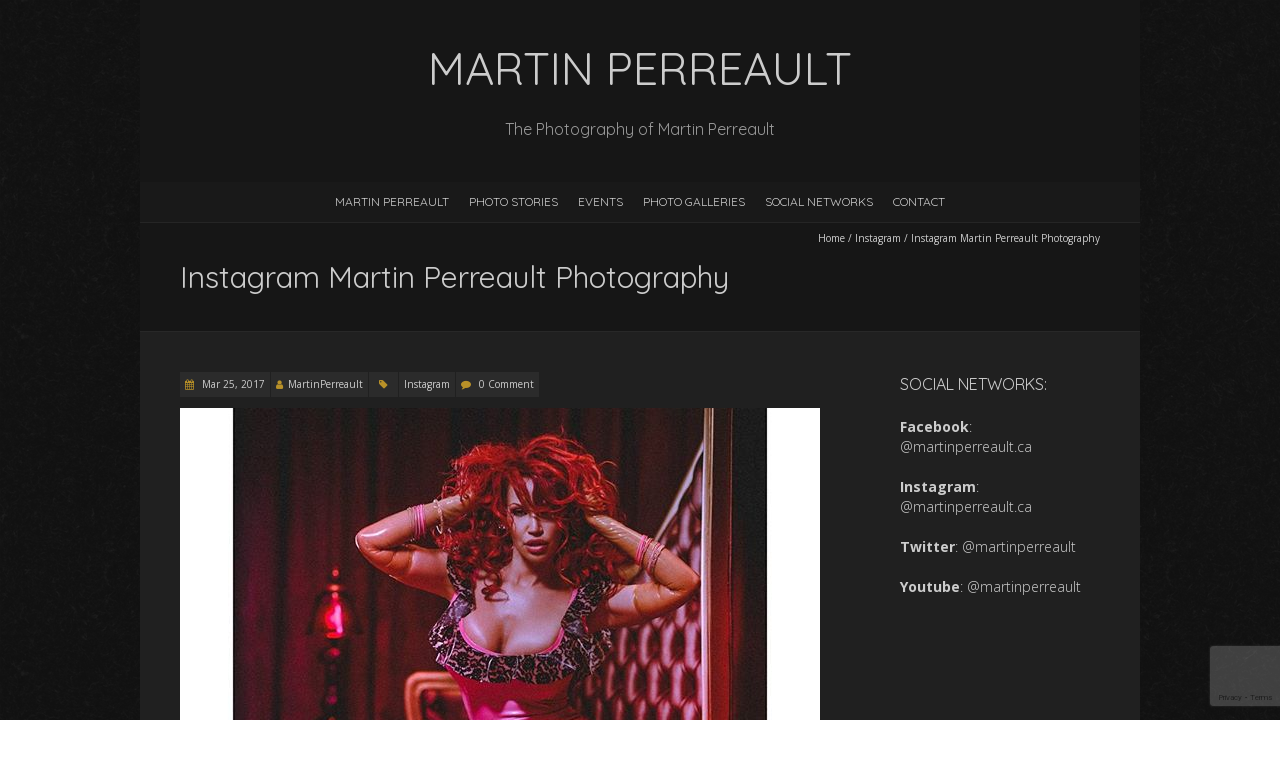

--- FILE ---
content_type: text/html; charset=UTF-8
request_url: https://www.martinperreault.com/instagram/instagram-martin-perreault-photography-29/
body_size: 8180
content:
<!DOCTYPE html> <!--[if lt IE 7 ]><html class="ie ie6" lang="en-US"><![endif]--> <!--[if IE 7 ]><html class="ie ie7" lang="en-US"><![endif]--> <!--[if IE 8 ]><html class="ie ie8" lang="en-US"><![endif]--> <!--[if (gte IE 9)|!(IE)]><!--><html lang="en-US"><!--<![endif]--><head><meta charset="UTF-8" /><meta name="viewport" content="width=device-width, initial-scale=1, maximum-scale=1" /> <!--[if IE]><meta http-equiv="X-UA-Compatible" content="IE=edge,chrome=1"><![endif]--><link rel="profile" href="https://gmpg.org/xfn/11" /><link rel="pingback" href="https://www.martinperreault.com/xmlrpc.php" /> <!--[if lt IE 9]> <script src="https://www.martinperreault.com/wp-content/themes/blackoot-lite/js/html5.js" type="text/javascript"></script> <![endif]--><meta name='robots' content='index, follow, max-image-preview:large, max-snippet:-1, max-video-preview:-1' /><meta name="google-site-verification" content="24lpfHFrbU6PXkcvaUxCdUrIgzesto_uPw_A_ZibLAk" /><link media="all" href="https://www.martinperreault.com/wp-content/cache/autoptimize/css/autoptimize_d159153cff642804a24b500ba67f55d5.css" rel="stylesheet"><title>Instagram Martin Perreault Photography - Martin Perreault</title><link rel="canonical" href="https://www.martinperreault.com/instagram/instagram-martin-perreault-photography-29/" /><meta property="og:locale" content="en_US" /><meta property="og:type" content="article" /><meta property="og:title" content="Instagram Martin Perreault Photography - Martin Perreault" /><meta property="og:description" content="@biancabeauchampmodel @westwardboundlatex / www.martinperreault.com #martinperreault #photography #biancabeauchamp #redhead #latex #pink... Read More" /><meta property="og:url" content="https://www.martinperreault.com/instagram/instagram-martin-perreault-photography-29/" /><meta property="og:site_name" content="Martin Perreault" /><meta property="article:publisher" content="https://www.facebook.com/becauseitshines/" /><meta property="article:published_time" content="2017-03-25T14:19:36+00:00" /><meta property="article:modified_time" content="2017-03-26T03:42:58+00:00" /><meta property="og:image" content="https://www.martinperreault.com/wp-content/uploads/2017/03/17438643_735262093300027_8122056475569815552_n.jpg" /><meta name="author" content="MartinPerreault" /><meta name="twitter:card" content="summary_large_image" /><meta name="twitter:creator" content="@martinperreault" /><meta name="twitter:site" content="@martinperreault" /><meta name="twitter:label1" content="Written by" /><meta name="twitter:data1" content="MartinPerreault" /> <script type="application/ld+json" class="yoast-schema-graph">{"@context":"https://schema.org","@graph":[{"@type":"Article","@id":"https://www.martinperreault.com/instagram/instagram-martin-perreault-photography-29/#article","isPartOf":{"@id":"https://www.martinperreault.com/instagram/instagram-martin-perreault-photography-29/"},"author":{"name":"MartinPerreault","@id":"https://www.martinperreault.com/#/schema/person/350761293f7e912d6253506290298163"},"headline":"Instagram Martin Perreault Photography","datePublished":"2017-03-25T14:19:36+00:00","dateModified":"2017-03-26T03:42:58+00:00","mainEntityOfPage":{"@id":"https://www.martinperreault.com/instagram/instagram-martin-perreault-photography-29/"},"wordCount":15,"commentCount":0,"image":{"@id":"https://www.martinperreault.com/instagram/instagram-martin-perreault-photography-29/#primaryimage"},"thumbnailUrl":"https://www.martinperreault.com/wp-content/uploads/2017/03/17438643_735262093300027_8122056475569815552_n.jpg","articleSection":["Instagram"],"inLanguage":"en-US","potentialAction":[{"@type":"CommentAction","name":"Comment","target":["https://www.martinperreault.com/instagram/instagram-martin-perreault-photography-29/#respond"]}]},{"@type":"WebPage","@id":"https://www.martinperreault.com/instagram/instagram-martin-perreault-photography-29/","url":"https://www.martinperreault.com/instagram/instagram-martin-perreault-photography-29/","name":"Instagram Martin Perreault Photography - Martin Perreault","isPartOf":{"@id":"https://www.martinperreault.com/#website"},"primaryImageOfPage":{"@id":"https://www.martinperreault.com/instagram/instagram-martin-perreault-photography-29/#primaryimage"},"image":{"@id":"https://www.martinperreault.com/instagram/instagram-martin-perreault-photography-29/#primaryimage"},"thumbnailUrl":"https://www.martinperreault.com/wp-content/uploads/2017/03/17438643_735262093300027_8122056475569815552_n.jpg","datePublished":"2017-03-25T14:19:36+00:00","dateModified":"2017-03-26T03:42:58+00:00","author":{"@id":"https://www.martinperreault.com/#/schema/person/350761293f7e912d6253506290298163"},"breadcrumb":{"@id":"https://www.martinperreault.com/instagram/instagram-martin-perreault-photography-29/#breadcrumb"},"inLanguage":"en-US","potentialAction":[{"@type":"ReadAction","target":["https://www.martinperreault.com/instagram/instagram-martin-perreault-photography-29/"]}]},{"@type":"ImageObject","inLanguage":"en-US","@id":"https://www.martinperreault.com/instagram/instagram-martin-perreault-photography-29/#primaryimage","url":"https://www.martinperreault.com/wp-content/uploads/2017/03/17438643_735262093300027_8122056475569815552_n.jpg","contentUrl":"https://www.martinperreault.com/wp-content/uploads/2017/03/17438643_735262093300027_8122056475569815552_n.jpg","width":640,"height":800},{"@type":"BreadcrumbList","@id":"https://www.martinperreault.com/instagram/instagram-martin-perreault-photography-29/#breadcrumb","itemListElement":[{"@type":"ListItem","position":1,"name":"Home","item":"https://www.martinperreault.com/"},{"@type":"ListItem","position":2,"name":"Instagram Martin Perreault Photography"}]},{"@type":"WebSite","@id":"https://www.martinperreault.com/#website","url":"https://www.martinperreault.com/","name":"Martin Perreault","description":"The Photography of Martin Perreault","potentialAction":[{"@type":"SearchAction","target":{"@type":"EntryPoint","urlTemplate":"https://www.martinperreault.com/?s={search_term_string}"},"query-input":{"@type":"PropertyValueSpecification","valueRequired":true,"valueName":"search_term_string"}}],"inLanguage":"en-US"},{"@type":"Person","@id":"https://www.martinperreault.com/#/schema/person/350761293f7e912d6253506290298163","name":"MartinPerreault","image":{"@type":"ImageObject","inLanguage":"en-US","@id":"https://www.martinperreault.com/#/schema/person/image/","url":"https://secure.gravatar.com/avatar/483d32df9cb64228733fdad7403b1cc4910f3f98bc9db99e904ee99921b68f25?s=96&d=mm&r=r","contentUrl":"https://secure.gravatar.com/avatar/483d32df9cb64228733fdad7403b1cc4910f3f98bc9db99e904ee99921b68f25?s=96&d=mm&r=r","caption":"MartinPerreault"}}]}</script> <link rel='dns-prefetch' href='//stats.wp.com' /><link rel='dns-prefetch' href='//fonts.googleapis.com' /><link rel="alternate" type="application/rss+xml" title="Martin Perreault &raquo; Feed" href="https://feeds.feedburner.com/martinperreault" /><link rel="alternate" type="application/rss+xml" title="Martin Perreault &raquo; Comments Feed" href="https://feeds.feedburner.com/martinperreault" /><link rel="alternate" type="application/rss+xml" title="Martin Perreault &raquo; Instagram Martin Perreault Photography Comments Feed" href="https://www.martinperreault.com/instagram/instagram-martin-perreault-photography-29/feed/" /><link rel="alternate" title="oEmbed (JSON)" type="application/json+oembed" href="https://www.martinperreault.com/wp-json/oembed/1.0/embed?url=https%3A%2F%2Fwww.martinperreault.com%2Finstagram%2Finstagram-martin-perreault-photography-29%2F" /><link rel="alternate" title="oEmbed (XML)" type="text/xml+oembed" href="https://www.martinperreault.com/wp-json/oembed/1.0/embed?url=https%3A%2F%2Fwww.martinperreault.com%2Finstagram%2Finstagram-martin-perreault-photography-29%2F&#038;format=xml" /><link rel='stylesheet' id='twb-open-sans-css' href='https://fonts.googleapis.com/css?family=Open+Sans%3A300%2C400%2C500%2C600%2C700%2C800&#038;display=swap&#038;ver=b18fde9ff7de633ef40218c912af8d60' type='text/css' media='all' /><link rel='stylesheet' id='blackoot-webfonts-css' href='//fonts.googleapis.com/css?family=Open+Sans:400italic,700italic,400,700|Quicksand:400italic,700italic,400,700&#038;subset=latin,latin-ext' type='text/css' media='all' /> <script type="text/javascript" src="https://www.martinperreault.com/wp-includes/js/jquery/jquery.min.js?ver=3.7.1" id="jquery-core-js"></script> <script type="text/javascript" id="twb-global-js-extra">var twb = {"nonce":"a30d4b99f9","ajax_url":"https://www.martinperreault.com/wp-admin/admin-ajax.php","plugin_url":"https://www.martinperreault.com/wp-content/plugins/wd-instagram-feed/booster","href":"https://www.martinperreault.com/wp-admin/admin.php?page=twb_instagram-feed"};
var twb = {"nonce":"a30d4b99f9","ajax_url":"https://www.martinperreault.com/wp-admin/admin-ajax.php","plugin_url":"https://www.martinperreault.com/wp-content/plugins/wd-instagram-feed/booster","href":"https://www.martinperreault.com/wp-admin/admin.php?page=twb_instagram-feed"};
//# sourceURL=twb-global-js-extra</script> <link rel="https://api.w.org/" href="https://www.martinperreault.com/wp-json/" /><link rel="alternate" title="JSON" type="application/json" href="https://www.martinperreault.com/wp-json/wp/v2/posts/972" /><link rel="EditURI" type="application/rsd+xml" title="RSD" href="https://www.martinperreault.com/xmlrpc.php?rsd" /><link rel='shortlink' href='https://www.martinperreault.com/?p=972' />  <script async src="https://www.googletagmanager.com/gtag/js?id=UA-3617426-8"></script> <script>window.dataLayer = window.dataLayer || [];
  function gtag(){dataLayer.push(arguments);}
  gtag('js', new Date());

  gtag('config', 'UA-3617426-8');</script>  
 <script>(function(i,s,o,g,r,a,m){i['GoogleAnalyticsObject']=r;i[r]=i[r]||function(){
	(i[r].q=i[r].q||[]).push(arguments)},i[r].l=1*new Date();a=s.createElement(o),
	m=s.getElementsByTagName(o)[0];a.async=1;a.src=g;m.parentNode.insertBefore(a,m)
})(window,document,'script','https://www.google-analytics.com/analytics.js','ga');
  ga('create', 'UA-3617426-8', 'auto');
  ga('send', 'pageview');</script> </head><body class="wp-singular post-template-default single single-post postid-972 single-format-standard custom-background wp-theme-blackoot-lite wp-child-theme-blackoot-lite-child"><div id="main-wrap"><div id="header-wrap"><div id="header"><div class="container"><div id="logo"><a href="https://www.martinperreault.com" title='Martin Perreault' rel='home'><h1 class="site-title">Martin Perreault</h1></a></div><div id="tagline">The Photography of Martin Perreault</div></div></div><div id="nav-wrap"><div id="navbar" class="container"><div class="menu-main-menu-container"><ul id="menu-main-menu" class="menu sf-menu"><li id="menu-item-271" class="menu-item menu-item-type-post_type menu-item-object-page menu-item-home menu-item-271"><a href="https://www.martinperreault.com/">Martin Perreault</a></li><li id="menu-item-1136" class="menu-item menu-item-type-custom menu-item-object-custom menu-item-has-children menu-item-1136"><a href="#">Photo Stories</a><ul class="sub-menu"><li id="menu-item-1383" class="menu-item menu-item-type-post_type menu-item-object-page menu-item-1383"><a href="https://www.martinperreault.com/photo-stories/evelyne-marcoux-delight/">Evelyne Marcoux – DELIGHT</a></li><li id="menu-item-1382" class="menu-item menu-item-type-post_type menu-item-object-page menu-item-1382"><a href="https://www.martinperreault.com/photo-stories/evelyne-marcoux-delight-2/">Evelyne Marcoux – DELIGHT 2</a></li><li id="menu-item-1242" class="menu-item menu-item-type-post_type menu-item-object-page menu-item-1242"><a href="https://www.martinperreault.com/photo-stories/eli-bourdin-enraptured-desinvolte/">Eli Bourdin – Enraptured</a></li><li id="menu-item-1137" class="menu-item menu-item-type-post_type menu-item-object-page menu-item-1137"><a href="https://www.martinperreault.com/photo-stories/joby-bach-stranded/">Joby Bach – STRANDED</a></li></ul></li><li id="menu-item-1729" class="menu-item menu-item-type-custom menu-item-object-custom menu-item-has-children menu-item-1729"><a href="#">EVENTS</a><ul class="sub-menu"><li id="menu-item-1630" class="menu-item menu-item-type-post_type menu-item-object-page menu-item-1630"><a href="https://www.martinperreault.com/events-videos/">EVENTS VIDEOS</a></li><li id="menu-item-1727" class="menu-item menu-item-type-post_type menu-item-object-page menu-item-1727"><a href="https://www.martinperreault.com/events-photos/">EVENTS PHOTOS</a></li></ul></li><li id="menu-item-768" class="menu-item menu-item-type-custom menu-item-object-custom menu-item-has-children menu-item-768"><a href="#">PHOTO GALLERIES</a><ul class="sub-menu"><li id="menu-item-778" class="menu-item menu-item-type-post_type menu-item-object-page menu-item-778"><a href="https://www.martinperreault.com/photos-glam/">Lingerie</a></li><li id="menu-item-775" class="menu-item menu-item-type-post_type menu-item-object-page menu-item-775"><a href="https://www.martinperreault.com/photos-latex/">Latex</a></li><li id="menu-item-855" class="menu-item menu-item-type-post_type menu-item-object-page menu-item-855"><a href="https://www.martinperreault.com/photos-portraits/">Portraits</a></li><li id="menu-item-751" class="menu-item menu-item-type-post_type menu-item-object-page menu-item-751"><a href="https://www.martinperreault.com/instagram-feed/">Instagram Feed</a></li><li id="menu-item-747" class="menu-item menu-item-type-post_type menu-item-object-page menu-item-747"><a href="https://www.martinperreault.com/publications/">Magazine Covers</a></li></ul></li><li id="menu-item-998" class="menu-item menu-item-type-post_type menu-item-object-page menu-item-has-children menu-item-998"><a href="https://www.martinperreault.com/social-networks/">Social Networks</a><ul class="sub-menu"><li id="menu-item-994" class="menu-item menu-item-type-custom menu-item-object-custom menu-item-994"><a href="https://www.instagram.com/martinperreault.ca">Instagram</a></li><li id="menu-item-995" class="menu-item menu-item-type-custom menu-item-object-custom menu-item-995"><a href="https://www.facebook.com/martinperreault.ca">Facebook</a></li><li id="menu-item-997" class="menu-item menu-item-type-custom menu-item-object-custom menu-item-997"><a href="https://www.twitter.com/martinperreault">Twitter</a></li><li id="menu-item-1119" class="menu-item menu-item-type-custom menu-item-object-custom menu-item-1119"><a href="https://www.youtube.com/martinperreault/">Youtube</a></li></ul></li><li id="menu-item-270" class="menu-item menu-item-type-post_type menu-item-object-page menu-item-270"><a href="https://www.martinperreault.com/contact/">Contact</a></li></ul></div><select id="dropdown-menu"><option value="">Menu</option><option value="https://www.martinperreault.com/">Martin Perreault</option><option value="#">Photo Stories</option><option value="https://www.martinperreault.com/photo-stories/evelyne-marcoux-delight/"> &raquo; Evelyne Marcoux – DELIGHT</option><option value="https://www.martinperreault.com/photo-stories/evelyne-marcoux-delight-2/"> &raquo; Evelyne Marcoux – DELIGHT 2</option><option value="https://www.martinperreault.com/photo-stories/eli-bourdin-enraptured-desinvolte/"> &raquo; Eli Bourdin – Enraptured</option><option value="https://www.martinperreault.com/photo-stories/joby-bach-stranded/"> &raquo; Joby Bach – STRANDED</option><option value="#">EVENTS</option><option value="https://www.martinperreault.com/events-videos/"> &raquo; EVENTS VIDEOS</option><option value="https://www.martinperreault.com/events-photos/"> &raquo; EVENTS PHOTOS</option><option value="#">PHOTO GALLERIES</option><option value="https://www.martinperreault.com/photos-glam/"> &raquo; Lingerie</option><option value="https://www.martinperreault.com/photos-latex/"> &raquo; Latex</option><option value="https://www.martinperreault.com/photos-portraits/"> &raquo; Portraits</option><option value="https://www.martinperreault.com/instagram-feed/"> &raquo; Instagram Feed</option><option value="https://www.martinperreault.com/publications/"> &raquo; Magazine Covers</option><option value="https://www.martinperreault.com/social-networks/">Social Networks</option><option value="https://www.instagram.com/martinperreault.ca"> &raquo; Instagram</option><option value="https://www.facebook.com/martinperreault.ca"> &raquo; Facebook</option><option value="http://www.twitter.com/martinperreault"> &raquo; Twitter</option><option value="https://www.youtube.com/martinperreault/"> &raquo; Youtube</option><option value="https://www.martinperreault.com/contact/">Contact</option></select></div></div></div><div id="page-title"><div class="container"><div id="breadcrumbs"> <a href="https://www.martinperreault.com">Home</a><span class="separator"> / </span><a href="https://www.martinperreault.com/category/instagram/" rel="tag">Instagram</a><span class="separator"> / </span>Instagram Martin Perreault Photography</div><h1>Instagram Martin Perreault Photography</h1></div></div><div class="container" id="main-content"><div id="page-container" class="with-sidebar"><div id="post-972" class="single-post post-972 post type-post status-publish format-standard hentry category-instagram"><div class="postmetadata"> <span class="entry-title hatom-feed-info">Instagram Martin Perreault Photography</span> <span class="meta-date post-date updated"><i class="fa fa-calendar"></i><a href="https://www.martinperreault.com/instagram/instagram-martin-perreault-photography-29/" title="Instagram Martin Perreault Photography" rel="bookmark"> Mar 25, 2017 </a></span> <span class="meta-author author vcard"><i class="fa fa-user"></i><a class="fn" href="https://www.martinperreault.com/author/martinperreault/" title="View all posts by MartinPerreault" rel="author">MartinPerreault</a></span><div class="meta-category"> <span class="category-icon" title="Category"><i class="fa fa-tag"></i></span> <a href="https://www.martinperreault.com/category/instagram/">Instagram</a></div> <span class="meta-comments"><i class="fa fa-comment"></i> <a href="https://www.martinperreault.com/instagram/instagram-martin-perreault-photography-29/#respond">0 Comment</a> </span></div><div class="post-contents entry-content"><p><img decoding="async" src="https://www.martinperreault.com/wp-content/uploads/2017/03/17438643_735262093300027_8122056475569815552_n.jpg" alt="Instagram Martin Perreault Photography" /></p><p>@biancabeauchampmodel @westwardboundlatex / www.martinperreault.com #martinperreault #photography #biancabeauchamp #redhead #latex #pink</p><div class="clear"></div></div> <br class="clear" /></div><div class="article_nav"><div class="next navbutton"><a href="https://www.martinperreault.com/instagram/instagram-martin-perreault-photography-30/" rel="next">Next Post<i class="fa fa-angle-double-right"></i></a></div><div class="previous navbutton"><a href="https://www.martinperreault.com/instagram/instagram-martin-perreault-photography-28/" rel="prev"><i class="fa fa-angle-double-left"></i>Previous Post</a></div><br class="clear" /></div><hr /><div class="comments"><div id="respond" class="comment-respond"><h3 id="reply-title" class="comment-reply-title">Leave a Reply</h3><form action="https://www.martinperreault.com/wp-comments-post.php" method="post" id="commentform" class="comment-form"><p class="comment-notes"><span id="email-notes">Your email address will not be published.</span> <span class="required-field-message">Required fields are marked <span class="required">*</span></span></p><p class="comment-form-comment"><label for="comment">Comment <span class="required">*</span></label><textarea id="comment" name="comment" cols="45" rows="8" maxlength="65525" required="required"></textarea></p><p class="comment-form-author"><label for="author">Name <span class="required">*</span></label> <input id="author" name="author" type="text" value="" size="30" maxlength="245" autocomplete="name" required="required" /></p><p class="comment-form-email"><label for="email">Email <span class="required">*</span></label> <input id="email" name="email" type="text" value="" size="30" maxlength="100" aria-describedby="email-notes" autocomplete="email" required="required" /></p><p class="comment-form-url"><label for="url">Website</label> <input id="url" name="url" type="text" value="" size="30" maxlength="200" autocomplete="url" /></p><p class="form-submit"><input name="submit" type="submit" id="submit" class="submit" value="Post Comment" /> <input type='hidden' name='comment_post_ID' value='972' id='comment_post_ID' /> <input type='hidden' name='comment_parent' id='comment_parent' value='0' /></p><p style="display: none;"><input type="hidden" id="akismet_comment_nonce" name="akismet_comment_nonce" value="a2e8250e05" /></p><p style="display: none !important;" class="akismet-fields-container" data-prefix="ak_"><label>&#916;<textarea name="ak_hp_textarea" cols="45" rows="8" maxlength="100"></textarea></label><input type="hidden" id="ak_js_1" name="ak_js" value="69"/><script>document.getElementById( "ak_js_1" ).setAttribute( "value", ( new Date() ).getTime() );</script></p></form></div></div><div class="article_nav"><div class="next navbutton"><a href="https://www.martinperreault.com/instagram/instagram-martin-perreault-photography-30/" rel="next">Next Post<i class="fa fa-angle-double-right"></i></a></div><div class="previous navbutton"><a href="https://www.martinperreault.com/instagram/instagram-martin-perreault-photography-28/" rel="prev"><i class="fa fa-angle-double-left"></i>Previous Post</a></div><br class="clear" /></div></div><div id="sidebar-container"><ul id="sidebar"><li id="enhancedtextwidget-2" class="widget widget_text enhanced-text-widget"><h3 class="widget-title">Social Networks:</h3><div class="textwidget widget-text"><p style="text-align: left;"><strong>Facebook</strong>: <a href="https://www.instagram.com/martinperreault.ca">@martinperreault.ca</a><br><br> <strong>Instagram</strong>: <a href="https://www.instagram.com/becauseitshines">@martinperreault.ca</a><br><br> <strong>Twitter</strong>: <a href="https://www.twitter.com/martinperreault">@martinperreault</a><br><br> <strong>Youtube</strong>: <a href="https://www.youtube.com/martinperreault">@martinperreault</a></p></div></li></ul></div></div><div id="sub-footer"><div class="container"><div class="sub-footer-left"><p> Copyright &copy; 2026, Martin Perreault. Proudly powered by <a href="https://wordpress.org/" title="Semantic Personal Publishing Platform">WordPress</a>. Blackoot design by <a href="https://www.iceablethemes.com" title="Free and Premium WordPress Themes">Iceable Themes</a>.</p></div><div class="sub-footer-right"><div class="menu-social-networks-container"><ul id="menu-social-networks" class="menu"><li id="menu-item-532" class="menu-item menu-item-type-custom menu-item-object-custom menu-item-532"><a href="https://www.facebook.com/martinperreault.ca">Facebook</a></li><li id="menu-item-533" class="menu-item menu-item-type-custom menu-item-object-custom menu-item-533"><a href="https://www.instagram.com/martinperreault.ca">Instagram</a></li><li id="menu-item-534" class="menu-item menu-item-type-custom menu-item-object-custom menu-item-534"><a href="https://www.twitter.com/martinperreault">Twitter</a></li><li id="menu-item-1120" class="menu-item menu-item-type-custom menu-item-object-custom menu-item-1120"><a href="https://www.youtube.com/martinperreault/">Youtube</a></li></ul></div></div></div></div></div> <script type="speculationrules">{"prefetch":[{"source":"document","where":{"and":[{"href_matches":"/*"},{"not":{"href_matches":["/wp-*.php","/wp-admin/*","/wp-content/uploads/*","/wp-content/*","/wp-content/plugins/*","/wp-content/themes/blackoot-lite-child/*","/wp-content/themes/blackoot-lite/*","/*\\?(.+)"]}},{"not":{"selector_matches":"a[rel~=\"nofollow\"]"}},{"not":{"selector_matches":".no-prefetch, .no-prefetch a"}}]},"eagerness":"conservative"}]}</script> <div id="shiftnav-toggle-main" class="shiftnav-toggle-main-align-center shiftnav-toggle-style-full_bar shiftnav-togglebar-gap-auto shiftnav-toggle-edge-left shiftnav-toggle-icon-x shiftnav-toggle-position-absolute shiftnav-toggle-main-align-center shiftnav-toggle-style-full_bar shiftnav-togglebar-gap-auto shiftnav-toggle-edge-left shiftnav-toggle-icon-x shiftnav-toggle-position-absolute" data-shiftnav-target="shiftnav-main"><div id="shiftnav-toggle-main-button" class="shiftnav-toggle shiftnav-toggle-shiftnav-main shiftnav-toggle-burger" data-shiftnav-target="shiftnav-main"><i class="fa fa-bars"></i></div><div class="shiftnav-main-toggle-content shiftnav-toggle-main-block"><a href="https://www.martinperreault.com">Martin Perreault</a></div></div><div class="shiftnav shiftnav-nojs shiftnav-shiftnav-main shiftnav-left-edge shiftnav-skin-standard-dark shiftnav-transition-standard" id="shiftnav-main" data-shiftnav-id="shiftnav-main"><div class="shiftnav-inner"><nav class="shiftnav-nav"><ul id="menu-main-menu-1" class="shiftnav-menu shiftnav-targets-default shiftnav-targets-text-default shiftnav-targets-icon-default shiftnav-indent-subs"><li class="menu-item menu-item-type-post_type menu-item-object-page menu-item-home menu-item-271 shiftnav-depth-0"><a class="shiftnav-target"  href="https://www.martinperreault.com/">Martin Perreault</a></li><li class="menu-item menu-item-type-custom menu-item-object-custom menu-item-has-children menu-item-1136 shiftnav-sub-accordion shiftnav-depth-0"><a class="shiftnav-target"  href="#">Photo Stories</a><span class="shiftnav-submenu-activation shiftnav-submenu-activation-open"><i class="fa fa-chevron-down"></i></span><span class="shiftnav-submenu-activation shiftnav-submenu-activation-close"><i class="fa fa-chevron-up"></i></span><ul class="sub-menu sub-menu-1"><li class="menu-item menu-item-type-post_type menu-item-object-page menu-item-1383 shiftnav-depth-1"><a class="shiftnav-target"  href="https://www.martinperreault.com/photo-stories/evelyne-marcoux-delight/">Evelyne Marcoux – DELIGHT</a></li><li class="menu-item menu-item-type-post_type menu-item-object-page menu-item-1382 shiftnav-depth-1"><a class="shiftnav-target"  href="https://www.martinperreault.com/photo-stories/evelyne-marcoux-delight-2/">Evelyne Marcoux – DELIGHT 2</a></li><li class="menu-item menu-item-type-post_type menu-item-object-page menu-item-1242 shiftnav-depth-1"><a class="shiftnav-target"  href="https://www.martinperreault.com/photo-stories/eli-bourdin-enraptured-desinvolte/">Eli Bourdin – Enraptured</a></li><li class="menu-item menu-item-type-post_type menu-item-object-page menu-item-1137 shiftnav-depth-1"><a class="shiftnav-target"  href="https://www.martinperreault.com/photo-stories/joby-bach-stranded/">Joby Bach – STRANDED</a></li><li class="shiftnav-retract"><a class="shiftnav-target"><i class="fa fa-chevron-left"></i> Back</a></li></ul></li><li class="menu-item menu-item-type-custom menu-item-object-custom menu-item-has-children menu-item-1729 shiftnav-sub-accordion shiftnav-depth-0"><a class="shiftnav-target"  href="#">EVENTS</a><span class="shiftnav-submenu-activation shiftnav-submenu-activation-open"><i class="fa fa-chevron-down"></i></span><span class="shiftnav-submenu-activation shiftnav-submenu-activation-close"><i class="fa fa-chevron-up"></i></span><ul class="sub-menu sub-menu-1"><li class="menu-item menu-item-type-post_type menu-item-object-page menu-item-1630 shiftnav-depth-1"><a class="shiftnav-target"  href="https://www.martinperreault.com/events-videos/">EVENTS VIDEOS</a></li><li class="menu-item menu-item-type-post_type menu-item-object-page menu-item-1727 shiftnav-depth-1"><a class="shiftnav-target"  href="https://www.martinperreault.com/events-photos/">EVENTS PHOTOS</a></li><li class="shiftnav-retract"><a class="shiftnav-target"><i class="fa fa-chevron-left"></i> Back</a></li></ul></li><li class="menu-item menu-item-type-custom menu-item-object-custom menu-item-has-children menu-item-768 shiftnav-sub-accordion shiftnav-depth-0"><a class="shiftnav-target"  href="#">PHOTO GALLERIES</a><span class="shiftnav-submenu-activation shiftnav-submenu-activation-open"><i class="fa fa-chevron-down"></i></span><span class="shiftnav-submenu-activation shiftnav-submenu-activation-close"><i class="fa fa-chevron-up"></i></span><ul class="sub-menu sub-menu-1"><li class="menu-item menu-item-type-post_type menu-item-object-page menu-item-778 shiftnav-depth-1"><a class="shiftnav-target"  href="https://www.martinperreault.com/photos-glam/">Lingerie</a></li><li class="menu-item menu-item-type-post_type menu-item-object-page menu-item-775 shiftnav-depth-1"><a class="shiftnav-target"  href="https://www.martinperreault.com/photos-latex/">Latex</a></li><li class="menu-item menu-item-type-post_type menu-item-object-page menu-item-855 shiftnav-depth-1"><a class="shiftnav-target"  href="https://www.martinperreault.com/photos-portraits/">Portraits</a></li><li class="menu-item menu-item-type-post_type menu-item-object-page menu-item-751 shiftnav-depth-1"><a class="shiftnav-target"  href="https://www.martinperreault.com/instagram-feed/">Instagram Feed</a></li><li class="menu-item menu-item-type-post_type menu-item-object-page menu-item-747 shiftnav-depth-1"><a class="shiftnav-target"  href="https://www.martinperreault.com/publications/">Magazine Covers</a></li><li class="shiftnav-retract"><a class="shiftnav-target"><i class="fa fa-chevron-left"></i> Back</a></li></ul></li><li class="menu-item menu-item-type-post_type menu-item-object-page menu-item-has-children menu-item-998 shiftnav-sub-accordion shiftnav-depth-0"><a class="shiftnav-target"  href="https://www.martinperreault.com/social-networks/">Social Networks</a><span class="shiftnav-submenu-activation shiftnav-submenu-activation-open"><i class="fa fa-chevron-down"></i></span><span class="shiftnav-submenu-activation shiftnav-submenu-activation-close"><i class="fa fa-chevron-up"></i></span><ul class="sub-menu sub-menu-1"><li class="menu-item menu-item-type-custom menu-item-object-custom menu-item-994 shiftnav-depth-1"><a class="shiftnav-target"  href="https://www.instagram.com/martinperreault.ca">Instagram</a></li><li class="menu-item menu-item-type-custom menu-item-object-custom menu-item-995 shiftnav-depth-1"><a class="shiftnav-target"  href="https://www.facebook.com/martinperreault.ca">Facebook</a></li><li class="menu-item menu-item-type-custom menu-item-object-custom menu-item-997 shiftnav-depth-1"><a class="shiftnav-target" href="https://www.twitter.com/martinperreault">Twitter</a></li><li class="menu-item menu-item-type-custom menu-item-object-custom menu-item-1119 shiftnav-depth-1"><a class="shiftnav-target"  href="https://www.youtube.com/martinperreault/">Youtube</a></li><li class="shiftnav-retract"><a class="shiftnav-target"><i class="fa fa-chevron-left"></i> Back</a></li></ul></li><li class="menu-item menu-item-type-post_type menu-item-object-page menu-item-270 shiftnav-depth-0"><a class="shiftnav-target"  href="https://www.martinperreault.com/contact/">Contact</a></li></ul></nav></div></div> <script type="text/javascript" src="https://www.martinperreault.com/wp-includes/js/dist/hooks.min.js?ver=dd5603f07f9220ed27f1" id="wp-hooks-js"></script> <script type="text/javascript" src="https://www.martinperreault.com/wp-includes/js/dist/i18n.min.js?ver=c26c3dc7bed366793375" id="wp-i18n-js"></script> <script type="text/javascript" id="wp-i18n-js-after">wp.i18n.setLocaleData( { 'text direction\u0004ltr': [ 'ltr' ] } );
//# sourceURL=wp-i18n-js-after</script> <script type="text/javascript" id="contact-form-7-js-before">var wpcf7 = {
    "api": {
        "root": "https:\/\/www.martinperreault.com\/wp-json\/",
        "namespace": "contact-form-7\/v1"
    }
};
//# sourceURL=contact-form-7-js-before</script> <script type="text/javascript" src="https://www.google.com/recaptcha/api.js?render=6LeejuAbAAAAAPeO-TTz4nuIQxixKL7zFawT2zx-&amp;ver=3.0" id="google-recaptcha-js"></script> <script type="text/javascript" src="https://www.martinperreault.com/wp-includes/js/dist/vendor/wp-polyfill.min.js?ver=3.15.0" id="wp-polyfill-js"></script> <script type="text/javascript" id="wpcf7-recaptcha-js-before">var wpcf7_recaptcha = {
    "sitekey": "6LeejuAbAAAAAPeO-TTz4nuIQxixKL7zFawT2zx-",
    "actions": {
        "homepage": "homepage",
        "contactform": "contactform"
    }
};
//# sourceURL=wpcf7-recaptcha-js-before</script> <script type="text/javascript" id="shiftnav-js-extra">var shiftnav_data = {"shift_body":"on","shift_body_wrapper":"","lock_body":"on","lock_body_x":"off","swipe_close":"off","swipe_open":"off","swipe_tolerance_x":"150","swipe_tolerance_y":"60","swipe_edge_proximity":"80","open_current":"off","collapse_accordions":"off","scroll_panel":"on","breakpoint":"832","touch_off_close":"on","scroll_offset":"100","disable_transforms":"off"};
//# sourceURL=shiftnav-js-extra</script> <script type="text/javascript" id="jetpack-stats-js-before">_stq = window._stq || [];
_stq.push([ "view", {"v":"ext","blog":"13413080","post":"972","tz":"-5","srv":"www.martinperreault.com","j":"1:15.4"} ]);
_stq.push([ "clickTrackerInit", "13413080", "972" ]);
//# sourceURL=jetpack-stats-js-before</script> <script type="text/javascript" src="https://stats.wp.com/e-202603.js" id="jetpack-stats-js" defer="defer" data-wp-strategy="defer"></script> <script id="wp-emoji-settings" type="application/json">{"baseUrl":"https://s.w.org/images/core/emoji/17.0.2/72x72/","ext":".png","svgUrl":"https://s.w.org/images/core/emoji/17.0.2/svg/","svgExt":".svg","source":{"concatemoji":"https://www.martinperreault.com/wp-includes/js/wp-emoji-release.min.js?ver=b18fde9ff7de633ef40218c912af8d60"}}</script> <script type="module">/*! This file is auto-generated */
const a=JSON.parse(document.getElementById("wp-emoji-settings").textContent),o=(window._wpemojiSettings=a,"wpEmojiSettingsSupports"),s=["flag","emoji"];function i(e){try{var t={supportTests:e,timestamp:(new Date).valueOf()};sessionStorage.setItem(o,JSON.stringify(t))}catch(e){}}function c(e,t,n){e.clearRect(0,0,e.canvas.width,e.canvas.height),e.fillText(t,0,0);t=new Uint32Array(e.getImageData(0,0,e.canvas.width,e.canvas.height).data);e.clearRect(0,0,e.canvas.width,e.canvas.height),e.fillText(n,0,0);const a=new Uint32Array(e.getImageData(0,0,e.canvas.width,e.canvas.height).data);return t.every((e,t)=>e===a[t])}function p(e,t){e.clearRect(0,0,e.canvas.width,e.canvas.height),e.fillText(t,0,0);var n=e.getImageData(16,16,1,1);for(let e=0;e<n.data.length;e++)if(0!==n.data[e])return!1;return!0}function u(e,t,n,a){switch(t){case"flag":return n(e,"\ud83c\udff3\ufe0f\u200d\u26a7\ufe0f","\ud83c\udff3\ufe0f\u200b\u26a7\ufe0f")?!1:!n(e,"\ud83c\udde8\ud83c\uddf6","\ud83c\udde8\u200b\ud83c\uddf6")&&!n(e,"\ud83c\udff4\udb40\udc67\udb40\udc62\udb40\udc65\udb40\udc6e\udb40\udc67\udb40\udc7f","\ud83c\udff4\u200b\udb40\udc67\u200b\udb40\udc62\u200b\udb40\udc65\u200b\udb40\udc6e\u200b\udb40\udc67\u200b\udb40\udc7f");case"emoji":return!a(e,"\ud83e\u1fac8")}return!1}function f(e,t,n,a){let r;const o=(r="undefined"!=typeof WorkerGlobalScope&&self instanceof WorkerGlobalScope?new OffscreenCanvas(300,150):document.createElement("canvas")).getContext("2d",{willReadFrequently:!0}),s=(o.textBaseline="top",o.font="600 32px Arial",{});return e.forEach(e=>{s[e]=t(o,e,n,a)}),s}function r(e){var t=document.createElement("script");t.src=e,t.defer=!0,document.head.appendChild(t)}a.supports={everything:!0,everythingExceptFlag:!0},new Promise(t=>{let n=function(){try{var e=JSON.parse(sessionStorage.getItem(o));if("object"==typeof e&&"number"==typeof e.timestamp&&(new Date).valueOf()<e.timestamp+604800&&"object"==typeof e.supportTests)return e.supportTests}catch(e){}return null}();if(!n){if("undefined"!=typeof Worker&&"undefined"!=typeof OffscreenCanvas&&"undefined"!=typeof URL&&URL.createObjectURL&&"undefined"!=typeof Blob)try{var e="postMessage("+f.toString()+"("+[JSON.stringify(s),u.toString(),c.toString(),p.toString()].join(",")+"));",a=new Blob([e],{type:"text/javascript"});const r=new Worker(URL.createObjectURL(a),{name:"wpTestEmojiSupports"});return void(r.onmessage=e=>{i(n=e.data),r.terminate(),t(n)})}catch(e){}i(n=f(s,u,c,p))}t(n)}).then(e=>{for(const n in e)a.supports[n]=e[n],a.supports.everything=a.supports.everything&&a.supports[n],"flag"!==n&&(a.supports.everythingExceptFlag=a.supports.everythingExceptFlag&&a.supports[n]);var t;a.supports.everythingExceptFlag=a.supports.everythingExceptFlag&&!a.supports.flag,a.supports.everything||((t=a.source||{}).concatemoji?r(t.concatemoji):t.wpemoji&&t.twemoji&&(r(t.twemoji),r(t.wpemoji)))});
//# sourceURL=https://www.martinperreault.com/wp-includes/js/wp-emoji-loader.min.js</script> <script defer src="https://www.martinperreault.com/wp-content/cache/autoptimize/js/autoptimize_9864445b69847b0d744ac9e26ec45083.js"></script><script defer src="https://static.cloudflareinsights.com/beacon.min.js/vcd15cbe7772f49c399c6a5babf22c1241717689176015" integrity="sha512-ZpsOmlRQV6y907TI0dKBHq9Md29nnaEIPlkf84rnaERnq6zvWvPUqr2ft8M1aS28oN72PdrCzSjY4U6VaAw1EQ==" data-cf-beacon='{"version":"2024.11.0","token":"98fe96dc8a61416a86a2c15a83fe2396","r":1,"server_timing":{"name":{"cfCacheStatus":true,"cfEdge":true,"cfExtPri":true,"cfL4":true,"cfOrigin":true,"cfSpeedBrain":true},"location_startswith":null}}' crossorigin="anonymous"></script>
</body></html>

--- FILE ---
content_type: text/html; charset=utf-8
request_url: https://www.google.com/recaptcha/api2/anchor?ar=1&k=6LeejuAbAAAAAPeO-TTz4nuIQxixKL7zFawT2zx-&co=aHR0cHM6Ly93d3cubWFydGlucGVycmVhdWx0LmNvbTo0NDM.&hl=en&v=PoyoqOPhxBO7pBk68S4YbpHZ&size=invisible&anchor-ms=20000&execute-ms=30000&cb=qk1gfubl7lrn
body_size: 48760
content:
<!DOCTYPE HTML><html dir="ltr" lang="en"><head><meta http-equiv="Content-Type" content="text/html; charset=UTF-8">
<meta http-equiv="X-UA-Compatible" content="IE=edge">
<title>reCAPTCHA</title>
<style type="text/css">
/* cyrillic-ext */
@font-face {
  font-family: 'Roboto';
  font-style: normal;
  font-weight: 400;
  font-stretch: 100%;
  src: url(//fonts.gstatic.com/s/roboto/v48/KFO7CnqEu92Fr1ME7kSn66aGLdTylUAMa3GUBHMdazTgWw.woff2) format('woff2');
  unicode-range: U+0460-052F, U+1C80-1C8A, U+20B4, U+2DE0-2DFF, U+A640-A69F, U+FE2E-FE2F;
}
/* cyrillic */
@font-face {
  font-family: 'Roboto';
  font-style: normal;
  font-weight: 400;
  font-stretch: 100%;
  src: url(//fonts.gstatic.com/s/roboto/v48/KFO7CnqEu92Fr1ME7kSn66aGLdTylUAMa3iUBHMdazTgWw.woff2) format('woff2');
  unicode-range: U+0301, U+0400-045F, U+0490-0491, U+04B0-04B1, U+2116;
}
/* greek-ext */
@font-face {
  font-family: 'Roboto';
  font-style: normal;
  font-weight: 400;
  font-stretch: 100%;
  src: url(//fonts.gstatic.com/s/roboto/v48/KFO7CnqEu92Fr1ME7kSn66aGLdTylUAMa3CUBHMdazTgWw.woff2) format('woff2');
  unicode-range: U+1F00-1FFF;
}
/* greek */
@font-face {
  font-family: 'Roboto';
  font-style: normal;
  font-weight: 400;
  font-stretch: 100%;
  src: url(//fonts.gstatic.com/s/roboto/v48/KFO7CnqEu92Fr1ME7kSn66aGLdTylUAMa3-UBHMdazTgWw.woff2) format('woff2');
  unicode-range: U+0370-0377, U+037A-037F, U+0384-038A, U+038C, U+038E-03A1, U+03A3-03FF;
}
/* math */
@font-face {
  font-family: 'Roboto';
  font-style: normal;
  font-weight: 400;
  font-stretch: 100%;
  src: url(//fonts.gstatic.com/s/roboto/v48/KFO7CnqEu92Fr1ME7kSn66aGLdTylUAMawCUBHMdazTgWw.woff2) format('woff2');
  unicode-range: U+0302-0303, U+0305, U+0307-0308, U+0310, U+0312, U+0315, U+031A, U+0326-0327, U+032C, U+032F-0330, U+0332-0333, U+0338, U+033A, U+0346, U+034D, U+0391-03A1, U+03A3-03A9, U+03B1-03C9, U+03D1, U+03D5-03D6, U+03F0-03F1, U+03F4-03F5, U+2016-2017, U+2034-2038, U+203C, U+2040, U+2043, U+2047, U+2050, U+2057, U+205F, U+2070-2071, U+2074-208E, U+2090-209C, U+20D0-20DC, U+20E1, U+20E5-20EF, U+2100-2112, U+2114-2115, U+2117-2121, U+2123-214F, U+2190, U+2192, U+2194-21AE, U+21B0-21E5, U+21F1-21F2, U+21F4-2211, U+2213-2214, U+2216-22FF, U+2308-230B, U+2310, U+2319, U+231C-2321, U+2336-237A, U+237C, U+2395, U+239B-23B7, U+23D0, U+23DC-23E1, U+2474-2475, U+25AF, U+25B3, U+25B7, U+25BD, U+25C1, U+25CA, U+25CC, U+25FB, U+266D-266F, U+27C0-27FF, U+2900-2AFF, U+2B0E-2B11, U+2B30-2B4C, U+2BFE, U+3030, U+FF5B, U+FF5D, U+1D400-1D7FF, U+1EE00-1EEFF;
}
/* symbols */
@font-face {
  font-family: 'Roboto';
  font-style: normal;
  font-weight: 400;
  font-stretch: 100%;
  src: url(//fonts.gstatic.com/s/roboto/v48/KFO7CnqEu92Fr1ME7kSn66aGLdTylUAMaxKUBHMdazTgWw.woff2) format('woff2');
  unicode-range: U+0001-000C, U+000E-001F, U+007F-009F, U+20DD-20E0, U+20E2-20E4, U+2150-218F, U+2190, U+2192, U+2194-2199, U+21AF, U+21E6-21F0, U+21F3, U+2218-2219, U+2299, U+22C4-22C6, U+2300-243F, U+2440-244A, U+2460-24FF, U+25A0-27BF, U+2800-28FF, U+2921-2922, U+2981, U+29BF, U+29EB, U+2B00-2BFF, U+4DC0-4DFF, U+FFF9-FFFB, U+10140-1018E, U+10190-1019C, U+101A0, U+101D0-101FD, U+102E0-102FB, U+10E60-10E7E, U+1D2C0-1D2D3, U+1D2E0-1D37F, U+1F000-1F0FF, U+1F100-1F1AD, U+1F1E6-1F1FF, U+1F30D-1F30F, U+1F315, U+1F31C, U+1F31E, U+1F320-1F32C, U+1F336, U+1F378, U+1F37D, U+1F382, U+1F393-1F39F, U+1F3A7-1F3A8, U+1F3AC-1F3AF, U+1F3C2, U+1F3C4-1F3C6, U+1F3CA-1F3CE, U+1F3D4-1F3E0, U+1F3ED, U+1F3F1-1F3F3, U+1F3F5-1F3F7, U+1F408, U+1F415, U+1F41F, U+1F426, U+1F43F, U+1F441-1F442, U+1F444, U+1F446-1F449, U+1F44C-1F44E, U+1F453, U+1F46A, U+1F47D, U+1F4A3, U+1F4B0, U+1F4B3, U+1F4B9, U+1F4BB, U+1F4BF, U+1F4C8-1F4CB, U+1F4D6, U+1F4DA, U+1F4DF, U+1F4E3-1F4E6, U+1F4EA-1F4ED, U+1F4F7, U+1F4F9-1F4FB, U+1F4FD-1F4FE, U+1F503, U+1F507-1F50B, U+1F50D, U+1F512-1F513, U+1F53E-1F54A, U+1F54F-1F5FA, U+1F610, U+1F650-1F67F, U+1F687, U+1F68D, U+1F691, U+1F694, U+1F698, U+1F6AD, U+1F6B2, U+1F6B9-1F6BA, U+1F6BC, U+1F6C6-1F6CF, U+1F6D3-1F6D7, U+1F6E0-1F6EA, U+1F6F0-1F6F3, U+1F6F7-1F6FC, U+1F700-1F7FF, U+1F800-1F80B, U+1F810-1F847, U+1F850-1F859, U+1F860-1F887, U+1F890-1F8AD, U+1F8B0-1F8BB, U+1F8C0-1F8C1, U+1F900-1F90B, U+1F93B, U+1F946, U+1F984, U+1F996, U+1F9E9, U+1FA00-1FA6F, U+1FA70-1FA7C, U+1FA80-1FA89, U+1FA8F-1FAC6, U+1FACE-1FADC, U+1FADF-1FAE9, U+1FAF0-1FAF8, U+1FB00-1FBFF;
}
/* vietnamese */
@font-face {
  font-family: 'Roboto';
  font-style: normal;
  font-weight: 400;
  font-stretch: 100%;
  src: url(//fonts.gstatic.com/s/roboto/v48/KFO7CnqEu92Fr1ME7kSn66aGLdTylUAMa3OUBHMdazTgWw.woff2) format('woff2');
  unicode-range: U+0102-0103, U+0110-0111, U+0128-0129, U+0168-0169, U+01A0-01A1, U+01AF-01B0, U+0300-0301, U+0303-0304, U+0308-0309, U+0323, U+0329, U+1EA0-1EF9, U+20AB;
}
/* latin-ext */
@font-face {
  font-family: 'Roboto';
  font-style: normal;
  font-weight: 400;
  font-stretch: 100%;
  src: url(//fonts.gstatic.com/s/roboto/v48/KFO7CnqEu92Fr1ME7kSn66aGLdTylUAMa3KUBHMdazTgWw.woff2) format('woff2');
  unicode-range: U+0100-02BA, U+02BD-02C5, U+02C7-02CC, U+02CE-02D7, U+02DD-02FF, U+0304, U+0308, U+0329, U+1D00-1DBF, U+1E00-1E9F, U+1EF2-1EFF, U+2020, U+20A0-20AB, U+20AD-20C0, U+2113, U+2C60-2C7F, U+A720-A7FF;
}
/* latin */
@font-face {
  font-family: 'Roboto';
  font-style: normal;
  font-weight: 400;
  font-stretch: 100%;
  src: url(//fonts.gstatic.com/s/roboto/v48/KFO7CnqEu92Fr1ME7kSn66aGLdTylUAMa3yUBHMdazQ.woff2) format('woff2');
  unicode-range: U+0000-00FF, U+0131, U+0152-0153, U+02BB-02BC, U+02C6, U+02DA, U+02DC, U+0304, U+0308, U+0329, U+2000-206F, U+20AC, U+2122, U+2191, U+2193, U+2212, U+2215, U+FEFF, U+FFFD;
}
/* cyrillic-ext */
@font-face {
  font-family: 'Roboto';
  font-style: normal;
  font-weight: 500;
  font-stretch: 100%;
  src: url(//fonts.gstatic.com/s/roboto/v48/KFO7CnqEu92Fr1ME7kSn66aGLdTylUAMa3GUBHMdazTgWw.woff2) format('woff2');
  unicode-range: U+0460-052F, U+1C80-1C8A, U+20B4, U+2DE0-2DFF, U+A640-A69F, U+FE2E-FE2F;
}
/* cyrillic */
@font-face {
  font-family: 'Roboto';
  font-style: normal;
  font-weight: 500;
  font-stretch: 100%;
  src: url(//fonts.gstatic.com/s/roboto/v48/KFO7CnqEu92Fr1ME7kSn66aGLdTylUAMa3iUBHMdazTgWw.woff2) format('woff2');
  unicode-range: U+0301, U+0400-045F, U+0490-0491, U+04B0-04B1, U+2116;
}
/* greek-ext */
@font-face {
  font-family: 'Roboto';
  font-style: normal;
  font-weight: 500;
  font-stretch: 100%;
  src: url(//fonts.gstatic.com/s/roboto/v48/KFO7CnqEu92Fr1ME7kSn66aGLdTylUAMa3CUBHMdazTgWw.woff2) format('woff2');
  unicode-range: U+1F00-1FFF;
}
/* greek */
@font-face {
  font-family: 'Roboto';
  font-style: normal;
  font-weight: 500;
  font-stretch: 100%;
  src: url(//fonts.gstatic.com/s/roboto/v48/KFO7CnqEu92Fr1ME7kSn66aGLdTylUAMa3-UBHMdazTgWw.woff2) format('woff2');
  unicode-range: U+0370-0377, U+037A-037F, U+0384-038A, U+038C, U+038E-03A1, U+03A3-03FF;
}
/* math */
@font-face {
  font-family: 'Roboto';
  font-style: normal;
  font-weight: 500;
  font-stretch: 100%;
  src: url(//fonts.gstatic.com/s/roboto/v48/KFO7CnqEu92Fr1ME7kSn66aGLdTylUAMawCUBHMdazTgWw.woff2) format('woff2');
  unicode-range: U+0302-0303, U+0305, U+0307-0308, U+0310, U+0312, U+0315, U+031A, U+0326-0327, U+032C, U+032F-0330, U+0332-0333, U+0338, U+033A, U+0346, U+034D, U+0391-03A1, U+03A3-03A9, U+03B1-03C9, U+03D1, U+03D5-03D6, U+03F0-03F1, U+03F4-03F5, U+2016-2017, U+2034-2038, U+203C, U+2040, U+2043, U+2047, U+2050, U+2057, U+205F, U+2070-2071, U+2074-208E, U+2090-209C, U+20D0-20DC, U+20E1, U+20E5-20EF, U+2100-2112, U+2114-2115, U+2117-2121, U+2123-214F, U+2190, U+2192, U+2194-21AE, U+21B0-21E5, U+21F1-21F2, U+21F4-2211, U+2213-2214, U+2216-22FF, U+2308-230B, U+2310, U+2319, U+231C-2321, U+2336-237A, U+237C, U+2395, U+239B-23B7, U+23D0, U+23DC-23E1, U+2474-2475, U+25AF, U+25B3, U+25B7, U+25BD, U+25C1, U+25CA, U+25CC, U+25FB, U+266D-266F, U+27C0-27FF, U+2900-2AFF, U+2B0E-2B11, U+2B30-2B4C, U+2BFE, U+3030, U+FF5B, U+FF5D, U+1D400-1D7FF, U+1EE00-1EEFF;
}
/* symbols */
@font-face {
  font-family: 'Roboto';
  font-style: normal;
  font-weight: 500;
  font-stretch: 100%;
  src: url(//fonts.gstatic.com/s/roboto/v48/KFO7CnqEu92Fr1ME7kSn66aGLdTylUAMaxKUBHMdazTgWw.woff2) format('woff2');
  unicode-range: U+0001-000C, U+000E-001F, U+007F-009F, U+20DD-20E0, U+20E2-20E4, U+2150-218F, U+2190, U+2192, U+2194-2199, U+21AF, U+21E6-21F0, U+21F3, U+2218-2219, U+2299, U+22C4-22C6, U+2300-243F, U+2440-244A, U+2460-24FF, U+25A0-27BF, U+2800-28FF, U+2921-2922, U+2981, U+29BF, U+29EB, U+2B00-2BFF, U+4DC0-4DFF, U+FFF9-FFFB, U+10140-1018E, U+10190-1019C, U+101A0, U+101D0-101FD, U+102E0-102FB, U+10E60-10E7E, U+1D2C0-1D2D3, U+1D2E0-1D37F, U+1F000-1F0FF, U+1F100-1F1AD, U+1F1E6-1F1FF, U+1F30D-1F30F, U+1F315, U+1F31C, U+1F31E, U+1F320-1F32C, U+1F336, U+1F378, U+1F37D, U+1F382, U+1F393-1F39F, U+1F3A7-1F3A8, U+1F3AC-1F3AF, U+1F3C2, U+1F3C4-1F3C6, U+1F3CA-1F3CE, U+1F3D4-1F3E0, U+1F3ED, U+1F3F1-1F3F3, U+1F3F5-1F3F7, U+1F408, U+1F415, U+1F41F, U+1F426, U+1F43F, U+1F441-1F442, U+1F444, U+1F446-1F449, U+1F44C-1F44E, U+1F453, U+1F46A, U+1F47D, U+1F4A3, U+1F4B0, U+1F4B3, U+1F4B9, U+1F4BB, U+1F4BF, U+1F4C8-1F4CB, U+1F4D6, U+1F4DA, U+1F4DF, U+1F4E3-1F4E6, U+1F4EA-1F4ED, U+1F4F7, U+1F4F9-1F4FB, U+1F4FD-1F4FE, U+1F503, U+1F507-1F50B, U+1F50D, U+1F512-1F513, U+1F53E-1F54A, U+1F54F-1F5FA, U+1F610, U+1F650-1F67F, U+1F687, U+1F68D, U+1F691, U+1F694, U+1F698, U+1F6AD, U+1F6B2, U+1F6B9-1F6BA, U+1F6BC, U+1F6C6-1F6CF, U+1F6D3-1F6D7, U+1F6E0-1F6EA, U+1F6F0-1F6F3, U+1F6F7-1F6FC, U+1F700-1F7FF, U+1F800-1F80B, U+1F810-1F847, U+1F850-1F859, U+1F860-1F887, U+1F890-1F8AD, U+1F8B0-1F8BB, U+1F8C0-1F8C1, U+1F900-1F90B, U+1F93B, U+1F946, U+1F984, U+1F996, U+1F9E9, U+1FA00-1FA6F, U+1FA70-1FA7C, U+1FA80-1FA89, U+1FA8F-1FAC6, U+1FACE-1FADC, U+1FADF-1FAE9, U+1FAF0-1FAF8, U+1FB00-1FBFF;
}
/* vietnamese */
@font-face {
  font-family: 'Roboto';
  font-style: normal;
  font-weight: 500;
  font-stretch: 100%;
  src: url(//fonts.gstatic.com/s/roboto/v48/KFO7CnqEu92Fr1ME7kSn66aGLdTylUAMa3OUBHMdazTgWw.woff2) format('woff2');
  unicode-range: U+0102-0103, U+0110-0111, U+0128-0129, U+0168-0169, U+01A0-01A1, U+01AF-01B0, U+0300-0301, U+0303-0304, U+0308-0309, U+0323, U+0329, U+1EA0-1EF9, U+20AB;
}
/* latin-ext */
@font-face {
  font-family: 'Roboto';
  font-style: normal;
  font-weight: 500;
  font-stretch: 100%;
  src: url(//fonts.gstatic.com/s/roboto/v48/KFO7CnqEu92Fr1ME7kSn66aGLdTylUAMa3KUBHMdazTgWw.woff2) format('woff2');
  unicode-range: U+0100-02BA, U+02BD-02C5, U+02C7-02CC, U+02CE-02D7, U+02DD-02FF, U+0304, U+0308, U+0329, U+1D00-1DBF, U+1E00-1E9F, U+1EF2-1EFF, U+2020, U+20A0-20AB, U+20AD-20C0, U+2113, U+2C60-2C7F, U+A720-A7FF;
}
/* latin */
@font-face {
  font-family: 'Roboto';
  font-style: normal;
  font-weight: 500;
  font-stretch: 100%;
  src: url(//fonts.gstatic.com/s/roboto/v48/KFO7CnqEu92Fr1ME7kSn66aGLdTylUAMa3yUBHMdazQ.woff2) format('woff2');
  unicode-range: U+0000-00FF, U+0131, U+0152-0153, U+02BB-02BC, U+02C6, U+02DA, U+02DC, U+0304, U+0308, U+0329, U+2000-206F, U+20AC, U+2122, U+2191, U+2193, U+2212, U+2215, U+FEFF, U+FFFD;
}
/* cyrillic-ext */
@font-face {
  font-family: 'Roboto';
  font-style: normal;
  font-weight: 900;
  font-stretch: 100%;
  src: url(//fonts.gstatic.com/s/roboto/v48/KFO7CnqEu92Fr1ME7kSn66aGLdTylUAMa3GUBHMdazTgWw.woff2) format('woff2');
  unicode-range: U+0460-052F, U+1C80-1C8A, U+20B4, U+2DE0-2DFF, U+A640-A69F, U+FE2E-FE2F;
}
/* cyrillic */
@font-face {
  font-family: 'Roboto';
  font-style: normal;
  font-weight: 900;
  font-stretch: 100%;
  src: url(//fonts.gstatic.com/s/roboto/v48/KFO7CnqEu92Fr1ME7kSn66aGLdTylUAMa3iUBHMdazTgWw.woff2) format('woff2');
  unicode-range: U+0301, U+0400-045F, U+0490-0491, U+04B0-04B1, U+2116;
}
/* greek-ext */
@font-face {
  font-family: 'Roboto';
  font-style: normal;
  font-weight: 900;
  font-stretch: 100%;
  src: url(//fonts.gstatic.com/s/roboto/v48/KFO7CnqEu92Fr1ME7kSn66aGLdTylUAMa3CUBHMdazTgWw.woff2) format('woff2');
  unicode-range: U+1F00-1FFF;
}
/* greek */
@font-face {
  font-family: 'Roboto';
  font-style: normal;
  font-weight: 900;
  font-stretch: 100%;
  src: url(//fonts.gstatic.com/s/roboto/v48/KFO7CnqEu92Fr1ME7kSn66aGLdTylUAMa3-UBHMdazTgWw.woff2) format('woff2');
  unicode-range: U+0370-0377, U+037A-037F, U+0384-038A, U+038C, U+038E-03A1, U+03A3-03FF;
}
/* math */
@font-face {
  font-family: 'Roboto';
  font-style: normal;
  font-weight: 900;
  font-stretch: 100%;
  src: url(//fonts.gstatic.com/s/roboto/v48/KFO7CnqEu92Fr1ME7kSn66aGLdTylUAMawCUBHMdazTgWw.woff2) format('woff2');
  unicode-range: U+0302-0303, U+0305, U+0307-0308, U+0310, U+0312, U+0315, U+031A, U+0326-0327, U+032C, U+032F-0330, U+0332-0333, U+0338, U+033A, U+0346, U+034D, U+0391-03A1, U+03A3-03A9, U+03B1-03C9, U+03D1, U+03D5-03D6, U+03F0-03F1, U+03F4-03F5, U+2016-2017, U+2034-2038, U+203C, U+2040, U+2043, U+2047, U+2050, U+2057, U+205F, U+2070-2071, U+2074-208E, U+2090-209C, U+20D0-20DC, U+20E1, U+20E5-20EF, U+2100-2112, U+2114-2115, U+2117-2121, U+2123-214F, U+2190, U+2192, U+2194-21AE, U+21B0-21E5, U+21F1-21F2, U+21F4-2211, U+2213-2214, U+2216-22FF, U+2308-230B, U+2310, U+2319, U+231C-2321, U+2336-237A, U+237C, U+2395, U+239B-23B7, U+23D0, U+23DC-23E1, U+2474-2475, U+25AF, U+25B3, U+25B7, U+25BD, U+25C1, U+25CA, U+25CC, U+25FB, U+266D-266F, U+27C0-27FF, U+2900-2AFF, U+2B0E-2B11, U+2B30-2B4C, U+2BFE, U+3030, U+FF5B, U+FF5D, U+1D400-1D7FF, U+1EE00-1EEFF;
}
/* symbols */
@font-face {
  font-family: 'Roboto';
  font-style: normal;
  font-weight: 900;
  font-stretch: 100%;
  src: url(//fonts.gstatic.com/s/roboto/v48/KFO7CnqEu92Fr1ME7kSn66aGLdTylUAMaxKUBHMdazTgWw.woff2) format('woff2');
  unicode-range: U+0001-000C, U+000E-001F, U+007F-009F, U+20DD-20E0, U+20E2-20E4, U+2150-218F, U+2190, U+2192, U+2194-2199, U+21AF, U+21E6-21F0, U+21F3, U+2218-2219, U+2299, U+22C4-22C6, U+2300-243F, U+2440-244A, U+2460-24FF, U+25A0-27BF, U+2800-28FF, U+2921-2922, U+2981, U+29BF, U+29EB, U+2B00-2BFF, U+4DC0-4DFF, U+FFF9-FFFB, U+10140-1018E, U+10190-1019C, U+101A0, U+101D0-101FD, U+102E0-102FB, U+10E60-10E7E, U+1D2C0-1D2D3, U+1D2E0-1D37F, U+1F000-1F0FF, U+1F100-1F1AD, U+1F1E6-1F1FF, U+1F30D-1F30F, U+1F315, U+1F31C, U+1F31E, U+1F320-1F32C, U+1F336, U+1F378, U+1F37D, U+1F382, U+1F393-1F39F, U+1F3A7-1F3A8, U+1F3AC-1F3AF, U+1F3C2, U+1F3C4-1F3C6, U+1F3CA-1F3CE, U+1F3D4-1F3E0, U+1F3ED, U+1F3F1-1F3F3, U+1F3F5-1F3F7, U+1F408, U+1F415, U+1F41F, U+1F426, U+1F43F, U+1F441-1F442, U+1F444, U+1F446-1F449, U+1F44C-1F44E, U+1F453, U+1F46A, U+1F47D, U+1F4A3, U+1F4B0, U+1F4B3, U+1F4B9, U+1F4BB, U+1F4BF, U+1F4C8-1F4CB, U+1F4D6, U+1F4DA, U+1F4DF, U+1F4E3-1F4E6, U+1F4EA-1F4ED, U+1F4F7, U+1F4F9-1F4FB, U+1F4FD-1F4FE, U+1F503, U+1F507-1F50B, U+1F50D, U+1F512-1F513, U+1F53E-1F54A, U+1F54F-1F5FA, U+1F610, U+1F650-1F67F, U+1F687, U+1F68D, U+1F691, U+1F694, U+1F698, U+1F6AD, U+1F6B2, U+1F6B9-1F6BA, U+1F6BC, U+1F6C6-1F6CF, U+1F6D3-1F6D7, U+1F6E0-1F6EA, U+1F6F0-1F6F3, U+1F6F7-1F6FC, U+1F700-1F7FF, U+1F800-1F80B, U+1F810-1F847, U+1F850-1F859, U+1F860-1F887, U+1F890-1F8AD, U+1F8B0-1F8BB, U+1F8C0-1F8C1, U+1F900-1F90B, U+1F93B, U+1F946, U+1F984, U+1F996, U+1F9E9, U+1FA00-1FA6F, U+1FA70-1FA7C, U+1FA80-1FA89, U+1FA8F-1FAC6, U+1FACE-1FADC, U+1FADF-1FAE9, U+1FAF0-1FAF8, U+1FB00-1FBFF;
}
/* vietnamese */
@font-face {
  font-family: 'Roboto';
  font-style: normal;
  font-weight: 900;
  font-stretch: 100%;
  src: url(//fonts.gstatic.com/s/roboto/v48/KFO7CnqEu92Fr1ME7kSn66aGLdTylUAMa3OUBHMdazTgWw.woff2) format('woff2');
  unicode-range: U+0102-0103, U+0110-0111, U+0128-0129, U+0168-0169, U+01A0-01A1, U+01AF-01B0, U+0300-0301, U+0303-0304, U+0308-0309, U+0323, U+0329, U+1EA0-1EF9, U+20AB;
}
/* latin-ext */
@font-face {
  font-family: 'Roboto';
  font-style: normal;
  font-weight: 900;
  font-stretch: 100%;
  src: url(//fonts.gstatic.com/s/roboto/v48/KFO7CnqEu92Fr1ME7kSn66aGLdTylUAMa3KUBHMdazTgWw.woff2) format('woff2');
  unicode-range: U+0100-02BA, U+02BD-02C5, U+02C7-02CC, U+02CE-02D7, U+02DD-02FF, U+0304, U+0308, U+0329, U+1D00-1DBF, U+1E00-1E9F, U+1EF2-1EFF, U+2020, U+20A0-20AB, U+20AD-20C0, U+2113, U+2C60-2C7F, U+A720-A7FF;
}
/* latin */
@font-face {
  font-family: 'Roboto';
  font-style: normal;
  font-weight: 900;
  font-stretch: 100%;
  src: url(//fonts.gstatic.com/s/roboto/v48/KFO7CnqEu92Fr1ME7kSn66aGLdTylUAMa3yUBHMdazQ.woff2) format('woff2');
  unicode-range: U+0000-00FF, U+0131, U+0152-0153, U+02BB-02BC, U+02C6, U+02DA, U+02DC, U+0304, U+0308, U+0329, U+2000-206F, U+20AC, U+2122, U+2191, U+2193, U+2212, U+2215, U+FEFF, U+FFFD;
}

</style>
<link rel="stylesheet" type="text/css" href="https://www.gstatic.com/recaptcha/releases/PoyoqOPhxBO7pBk68S4YbpHZ/styles__ltr.css">
<script nonce="McOlh6S32TnJM2vcduTsyg" type="text/javascript">window['__recaptcha_api'] = 'https://www.google.com/recaptcha/api2/';</script>
<script type="text/javascript" src="https://www.gstatic.com/recaptcha/releases/PoyoqOPhxBO7pBk68S4YbpHZ/recaptcha__en.js" nonce="McOlh6S32TnJM2vcduTsyg">
      
    </script></head>
<body><div id="rc-anchor-alert" class="rc-anchor-alert"></div>
<input type="hidden" id="recaptcha-token" value="[base64]">
<script type="text/javascript" nonce="McOlh6S32TnJM2vcduTsyg">
      recaptcha.anchor.Main.init("[\x22ainput\x22,[\x22bgdata\x22,\x22\x22,\[base64]/[base64]/[base64]/[base64]/cjw8ejpyPj4+eil9Y2F0Y2gobCl7dGhyb3cgbDt9fSxIPWZ1bmN0aW9uKHcsdCx6KXtpZih3PT0xOTR8fHc9PTIwOCl0LnZbd10/dC52W3ddLmNvbmNhdCh6KTp0LnZbd109b2Yoeix0KTtlbHNle2lmKHQuYkImJnchPTMxNylyZXR1cm47dz09NjZ8fHc9PTEyMnx8dz09NDcwfHx3PT00NHx8dz09NDE2fHx3PT0zOTd8fHc9PTQyMXx8dz09Njh8fHc9PTcwfHx3PT0xODQ/[base64]/[base64]/[base64]/bmV3IGRbVl0oSlswXSk6cD09Mj9uZXcgZFtWXShKWzBdLEpbMV0pOnA9PTM/bmV3IGRbVl0oSlswXSxKWzFdLEpbMl0pOnA9PTQ/[base64]/[base64]/[base64]/[base64]\x22,\[base64]\x22,\[base64]/[base64]/DiMOtwrwSRTjDhhw5McOwSsO7w78TwrrCnsObK8ORw7DDgWbDsTDCiFbCtEDDhMKSBETDuQpnG3rChsOnwoDDl8Klwq/ClMOdwprDkChXeCxswovDrxlISWoSAnEpUsOlwpbClRECwqXDnz1WwopHRMKoDsOrwqXCgMOpRgnDrcKXEVIQwq3DicOHbgkFw49Dc8Oqwp3DgsODwqc7w6hBw5/Cl8K1IMO0K0EiLcOkwpkZwrDCucKrTMOXwrfDvlbDtsK7bsKiUcK0w4lhw4XDhQVqw5LDnsOqw4fDklHCpMOddsK6PG9UMz4/ZxNZw7Foc8KqIMO2w4DClcOrw7PDqxDDrsKuAlDCsELCtsOJwrR0Gx0awr10w6RCw43CscOqw4DDu8KZRMOYE3Uhw7IQwrZtwrQNw7/[base64]/[base64]/I23DhmtWIsOswoPCuEdjLxlwbUxLYcOewoQDIkIuPGJJw7MVw5Qrwpt5IcKcw5UqFcOywpENwr3Dq8OSI1wSExLCvBcWw4nDrcKXPVITwpJAGMO0w7zCi2PDnxAGw70rMcOXFsK4EHLDlQjDr8OkwqrDs8KwVCQKQlhlw4o/w48Cw53DlMOHB13DvMKww4dBAwtlw5Jrw67Co8OSw4sYMsOtwrfDtBjDhiMZNsOKwqVLOsKNcmXDgcKcw7Jbwp3CssOGaRLDssOgwp4Iw6l1w5/[base64]/ChEJ4wpDDtC/Cn37DtBJBw7rCicKVw4jDnU9WXMOXw5MBKUYvwoBIwqYIC8Ovw5sLwqcKIl9VwothSsK7w5bCmMO/w6o0eMOywq7CkcOtw6sTTCDCocKfFsKoKDLCnDk8wrXCqGLCrRgBwrfCocK/VcK/[base64]/Z8KXYlfDvcKZREjDlMKpw55qBF91KMKdBcOCGj95EXPDukbCsA88w6bDqsKgwoNIcQDCrWtwP8K/w7/[base64]/[base64]/QyDDjMOOwrwMw7wMwpQWwqV0W8KHREBFNsOEwojCsXY6w4DDtcO0wpFqasKbBMOKw4Qnwo/CpSfCvMKUw73Cr8Ofwrl7w7LDtcKdSR9Mw7PChMKTwpIcYsOPbXxMwpk/M1XDpsO0w6JlWcOMai93w6nCgy8/[base64]/Cn8KEwokzUcOswrU/wr7Dp8K4w7A2w6TDtTHCi8O7w6MQw43DlMKxwplDwrESZ8KRPsOFEhV9wobDlcOuw5HDhlbChj4swqPDlnwjBcObB1k2w5IBwr0JExzDvzdbw7B5woDChMKIwrjCpHlxJsK1w7/CvsOfGMOPK8OqwrUVw6XCksOWScOVPMOKZMKALzHCtBlvwqbDv8Ktw6HDlTTCmMOew5xjCjbDhCxyw71RY1vCmQrDjMOUcQd6dcKZF8KFw4zDr2Zywq/CvhjDhl/[base64]/[base64]/[base64]/EinCtSbDjcOxw6RrVmF3VcK+w5LDosKZwpgDw5xcwqQswpQ/w5gNw7thW8KLBQMXwpPCqsO6wpDCmMKFajIJwrPCv8KJwqRUUSXCl8OEwr4mWMKMdhpiAMKrDB1Aw5dTM8OIDAwWW8KrwoQeFcKdSw/CkzEaw79TwozDncOjw7zDnXXCv8K7O8KlwqHCt8KkYifDnMOmwoXCsTXCo2JZw7LDmBgnw7MTehXCs8KBwrPDumXCt0zCjcKWwo5hw6ALw6kUwoJewp3Dmhc/D8OMTsOgw6PCpQZHw6Rxw4wuL8O/[base64]/wrXDripiw644NcKVew5FSz7DrMOreSHCmcOxwqZ0woxzw6vDt8Obw7cxI8O/w6Bffw3DrMOvw5tswrN+acOKwqh3FcKNwqfCuGLDilDCi8OAwqhefG4bw6djfMKhaXwawqIRDMOwwrnCo2NjNMKARMKWfsKOPMOPHQnDvXHDjcKIWsKtC0Frw4ViISTDu8KXwrMzSsKwGcKJw6nDlSXCix/CpQRvBMK0B8KNwo/DgnzCnnx0dSHDlxM1w71vwq5Kw4DClUPDvMOoBCXDlcO5wpVjEMKdwqLCvnbDvcKbw6AawpECeMKuOMO5CcKwecK7PMOndRnCpG7DnsO9wqXCvn3Cm2YZwp8BPlzDtsKfw4bDvsOwZ3bDjgTCncKjw6fDm2hUWsKqwopqw5/DmTnDkcKLwqIMwoAwbWHCuRM4cyLDhcOgF8OxFMKRwrvDozApJcOrwro0w6rCn3cjYMORwoY+w4nDs8KBw7BAwqE4PSplw4cuLiLCucK9wqs9w4HDphIIwo0GUQdgRQfDv00+wpjDp8KPNcK2IsK6DwzCvMKUwrTDtsKGw5Efwp1dO3/[base64]/DlcKLwqXCsw7CpMKAwqjDtzE1Sh0Pw6XDtsOtV0k3w7lJGH4iCjrDkBUuwq/CrsO0Nm4SaUo/w4DCjQDCnBzCp8KSw73DnAJsw7F1w4VfDcK8w4TDpFFMwpMPDEdKw5wYL8OGAj/DrBklw589w7LCjX4+ahh8wr5bK8OYDyd/[base64]/bEhkbxopwrFSwqLDsw4vw6w3w50Qw7YdwqUaw4M/w7wWw6PDolfCnTcMwqnDnGV6UDwaAicfwqVkbFBSTjTCm8Opw4fCkn/DpGjCkxLCs1hrVGdfJsOTwpnCv2NybMONwqBDworDnMKHw5Mewr9HE8O/RsKreB/CrsKCwoRAKMKKwoNvwpLCmHXDi8O6OTPDqVQtUDPCocO+UcKMw4YWw4DDssOdw4HCqcKxHsOEwq5gw7HCpjzCsMOLwpHDtMKJwpdxwoZjWS5WwpEqdcK1HsOMw7g7wo/Cs8KJw6o/[base64]/Dj8K7w497w7/DrlIdw5R1wppTAiTCmMOfwrVbw5o8wq0Jw7Nfw749w6g4VFwjwrvCn17DksK9wqfDiHEMJcKYw5XDg8OxEVcrHS3Cq8KORy7Cu8OXZMOwwrDCiSR/QcKVw6kpRMOEw7ZfacKvMsKAUUciwqjDk8OWwobCi3UNwr1HwrPCsTvDr8KmR1Vuw5N/[base64]/[base64]/Cr8KIBmjChcOIJMKfwqcuEsKWSsOpw4kww4YnKQfDpiHDpnc9TcKjCjvChj/DgVUBaUxaw6EZw5RkwrYUw7HDiGrDlcK7w4gmUMKsC0rCqSUpwqnCk8O/RiEISsO8QsKbckDDkcKYHT9vw5MZN8KMc8KJF1R7L8Oaw4vDinpQwrQhwr/CklLCly7CoGUmZinCpcOqw7vCg8KNaAHCvMOwQSoVNXoDw7fCgMKxeMOwEG/CqMO2QVR0YCFaw5cXQsOTwrvCn8KGw5hFccOCY15SwrzDnAAdasOowrfDhA57RApOwqjDtsOkEcK2w63CmwEmA8KQRQ/DtErCvh0CwrIQTMKqcsOyw4/ChhXDuFsiFMKvwo5kV8Oxw77DicKZwqBgd2AMwpLCjcObYRErfj/[base64]/DkMKMwo3CkcO7wpAtI0U+wqLCrsK0woIDLcK1w4jDkcK2EcKpw7PCucKzwo3Cs0wBNMKwwrZVw6EUEsKowpzDncKmCy7ClcOrVCXDhMKHATTCicKUw7XCtGrDlAjCoMOTwoNZw4nCpcOYEVHDjwzCuU3DuMOUwqjCjjLDjmBVw4IqfsKjAsO8w6jDqmbDkB/Do2bCihFrWwUDwq8rwrzCmxwAGsOoMsOSw6ZDYhYXwrEDRVnDhCnDmMOcw6TDjsKjwqkEwolEw4dQdcOlwpEqwqDDusKuw5wBw7PCoMKZQMKmTMOiGcOzLzclwpICw7t6H8KBwoUlWl/DoMK7IsKyWgbDgcOAw47DjSzCncKxw6QfwrYFwpg0w7LDpTInBsKEcVteNsKmw7BaEx8bwrHCrj3CqRdkw5LDlBTDs3/[base64]/wqpfZQBJZcKVw44qw7nDhsO4RMOvS8Khw5DCicKFMlYbwrrClMK/OcKGQ8Kgwq/[base64]/DpMOxCiTCo8OncWrCksKDQTrDk8KaGljCt1bCgxrCvzjDnWzCswYhwqLCl8O+SMK8w6Emwot/[base64]/Dhwsvw4Ncw5wiwr/CoxNVwp3DvsOJw5VTwqPDt8K1w58UXMOCwqnDtS8fOsK6IcOlHjMCw7xfZTTDmsKjR8KSw70PW8K0Z3jDqWzCoMKhwoHCs8KVwpVWe8KHf8KrwoTDtMK3w79Ow5rDpjHCr8KswokUYB1LBDwBwqfCgcKnVcKdasK/Om/CmgjCosOVw74TwrVbB8OUaUxDw5rChMK2HShFcxPClMKYEGfDtWVjQcOCO8KtfjUjwqvDqcOrwrLDvXMgQMOhw4PCrsODw6MBw6xEwrwswp3DtcKTQcOuHsKyw6Q8wpwaO8KdEXAGwo/CvWQmw57CqyETwpTDik/[base64]/Dn3xCCQvCqsK/w7TCi8Obw5vDmsKpwq7Dg8O3wr1wcmPCncKZM10MJMOkw4Iuw7/DhcObw5LCvkbCjsKIwq/[base64]/[base64]/CtSbCocOKemPDhjRGw6PCqCUmw6fDkMK1w5rCnB3CosONw4V8w4bDmHLCgcKmBTsPw6PDlDjDn8KgV8KnR8ONagrCpQt+U8OKd8OqWU7CvcOOw782BHnCrE4Db8Kiw4XCnMKxJMOgHsOCPcKvw4nCpWnDnD7DucKyXMO3wpF0wrfDmA9oX2XDjTDCtHd/VWVjwq3Don7Ch8OqIxPCjcKgR8OEbMO/XH3CrcO5wqHDp8O0UB7CrFHCrzJLwp/Ci8K1w7DCosKjwopOSyXCh8KcwrUuBMOMw5rCkhTDgsOow4fDl1RKFMOzwpcyUsKEwqjCsyd8KBXCoHscw4LChcKcw6sBWBHChwFhw7/CvnMAPVvDuGNxdcOHwo9eJcKERhF1w6jClMKpw5zDg8OnwqXDgn3DiMOpwpjCklPDt8OVw6zCh8O/w41gER/DqMKIw6TDhcOrCT0fXknDv8OCwoUaUMOmXcOZw7RXW8Kdw55uwr7ChsO5w53Dr8K2wpnCpVPDgjvCpXTCncO/F8K5NsO0UsOdwprDnMOTInXDtUhPwoQMwqo3w4zCgsKHwot/wpPCr1URLXwnwr1sw6nDkF3DpUkmwqfDow52OHTDqFlgwrTCnzLDk8OFe0FTQMOgw6/[base64]/CrDF/w6tndmBow5IHw5UCw5LDgcKEJsKEaikFw5IdCsKuwojCiMK6YH3Ct2MJw448w4TDpMOKH3bCkcOxcF3DjMKrwr/Cr8K/w5PCssKfd8OJJkTDicKADsK7wr1mSALCiMKwwpYgWsKowofDgxMORMOlWMKDwr7CosKOEgbCssKcMMKPw4PDtFfCtTfDsMOgEy8/wqXDkMKMbj9Iwpxbwo1+TcO0woZ4b8Ktwp3CqWjCtDQ+QsKmw4/Csglxw43CmDJ7w49Dw4wYw4gndQHDv0DDgmbDk8OUOMOHHcK0wpzDiMKFwolpwrnCq8K1SsOkw4J6woRJdQNIBzBnw4LCiMKGDhfDncOcV8KxAcK/[base64]/[base64]/CjzTCmDEdGsOQLQHDtgfDtBTDj8KlbsO+d03DmcOQIicJdcKBVE7Cq8K2dcOkb8ODwrVtQDjDp8KMKMO3F8OaworDucK6wpnDsTDCkl0BN8OQY2PDi8Kpwq0Wwq3CmcKfwr/CnD4qw64lwonCqG/DviNpOShnGcOKw6TDpsOYH8KFRsO9W8KPQSJBRERpAcKQwphoQi7DpcKLwo7Cg1Ynw4HCl1ESCsKhdi/DlMK+w4DDvcOsTixjH8OReHjCtQUuw4HCn8K9MMO6w5bCqyvCoxTDrU/DvQXCucOew7DDp8Ksw6wuwr/[base64]/woXDrHR4w6PDuHzDgsO7w7TCmC7DmUjDssKIw5VVL8KVHcOzw44xQ0rDgFp1bMKtwptwwrzDkV3CiFjDrcORw4DDk1LClsKbwobDh8KSSDxvL8KNwojCl8KuSnzDunrCpsKzRWPCncKHeMOcwo/DoEHDm8OVw5TCnQcjw48jw5PDk8O+wqPCkTYJUC7Ci1PDocKRecKMei0eIU4SL8KXwqMIw6bCoX8twpR3w4FCGnJXw4IYFVzClE3DsT5Zw6pNwqXCm8O4fcKxE1kBwobCgsKXBgp0w7spwrJqJBjDi8OYw7MsbcOBwrHDkBZWF8O/wpLDtBANwq1vCcOKe3bCjnnCuMOMw4ABw5TCrMK/w7vCpMK0aXzDoMK2wrRTFMOUw4nDlV4rwpwwGwAmwrR4w5PDmMONRgQUw7E/w5nDrcKYM8KAw6tgw6MRH8KzwoIHwofDkDVCOj5Fw4c6w5XDksKqwqnClUNMwrJTw6LDpxbDpsOlw5hEf8OIEDvCkTE2c23DjsOKI8Orw61LRyzCpQEMEsOnw7DCocKZw5PCjcKFwr/CgMKtKh7CksKwaMKawobCmRZnIcKPw57CusO6wqbDoV3CicOKOhB8XsOHPcKiWA1sXsOGeVzDicO7UQInw6NcXhQiw5zCt8OMw5zDhMO6bQlAwrI7wr4Sw5rDvRNywrwqwoHDucONZsKjwo/CuXrCt8O2NAUkIMKrw5LChmEDYCHDm13DrQ5kwqzDsMKxThPDuhcQDcKuwq7Drm/Dq8OcwppFwqZFLkwfJHlYw5fCgcKRw61kMWfDrTHCgcOgwqjDtwjDtsKyATvDksOzFcKrTsKfwo7CjCbCn8KZw6vCnwfCnMORw6nCssO3w5lQw6kLRcOxRgnChcKBwrjCpSbCpcOLw4PDnjxYGMOCw6rDtSvCuHDDjsKcHkzCozDCisOWaF/Cs3YQXcKywqTDhAgxXUnCg8KZw6JScks3wpjDtzbDjGRTAVVkw6HCkgEgakQeKFHDrAMAwobCsnrCpx7DpcK+wr7DsH0cwrxubcOhw5XDssK2wovCh0YKw6t7w6zDisKGQ1MFwo/[base64]/DrcK0wqokWcKvw6IbwrrCoGrCtMO1woQVI8OjRxnDisOpFRhXwokXRkvDpsKuw7TDnsOwwoMYUsKAFycPw68yw6lPw5TDhz8DCcOBwo/Cp8OxwrvCiMOJwrLDpRsJwpPCtcOFw5JWLsK6woxkw5LDryXChsK8wovCj1wxw78dwprCvRLDq8Klwqd8WsOjwr3Dv8OGUADCjT9GwrfCuGR4VcObwog2Y1jDlsK9S3zCksOWb8KOU8OiH8K0K1bDpcOjwp7Cv8K+w4XDoQRfw65qw7FVwoAZZcK9wqY1BnbCksO9Tj/CpQELeQwYYjLDpcOMw6LCn8OmwqnCgGjDmBlNPTHCikR/CMKzw6rDk8ObwrbDm8OtCcOsY3nDnsKbw75ew4sjJMOnUMOLbcKowqEBJi5XZ8KiR8Ovw6/CtFBPYlTDlcOeHDRPXcKzUcKBDE15I8KBwrhzw5RJHG/[base64]/wofCjWQyw5nDmMKqwo19D0LDjmHDtMK/clXCicO5wq4TbMOGw4PDgGMkwqg5w6TClMO1w4hdw45HfArCjzIWwpBcwo7DhMKGNGPCgzA+OG3DuMO0wrMmwqTCl1nDn8K0w5HCicKCflQAwq5bw58WP8OjC8Kaw5DDvcOGwpXCmsKLw6Asfh/CsnkUcUx9w6Z+eMKiw7tXw7JpwovDocO1TcOJGirCvXrDhmHCscO2YBw1w5DCq8OuaW3DlmI0wofCncKlw7jDl3cRwoE6Dk3Dv8OIwoFBwospwpwnwoLDhyzDrMO/fCbDuFAkHBfDhcOGw5/CvsK0UFJXw5zDpMOewodAw6pAw6t3ZWTDjXXDn8OWw6TDm8Kfw7hywq/Ctm3CnyRPw5PCm8KNaWFjw6Mdw6jCo2cKb8OwCcOmT8OVa8OuwqfDvHnDqsOtw7rDuHEcEcKHA8OjFUHDvytSPMK6eMK/[base64]/CksOHwrnCli/[base64]/CsgDDlVnDrcOIw6LCocOILsKowrXCjmsOwr1jwpg4wowQOsOLw6UTAFJyIT/Do1/Cr8OVw5zCjDDDgMKxIHfDr8KFw7/DlcOPw77DusKKwqgCwrsTw7JnVz0Ww7Uswp8Awo7DkAPCjGNuDytBwprDtRVRw5XDocOjw7jDoQIaG8Opw5ESw4/DuMOxa8O0Mg7CtxTCh2DCkh0Xw54HwpLDrCVcT8O0b8OhUsK4w6FzGyRJLTPCqcOoTUgEwq/Cu3LCmjfCkMO8QcOAwrYPwoBdwq0Lw63Cjz/CoCxuITYSXXfCvT7DpwHDkRJGOsOvwoJfw6nCj1zCocOGwr/DrcOpUlLCrsOewqUcworDksK4wpc4XcKtcsOOwrrCocOQwpxMw4U/GcOow77CmMKGX8K5w5cATcK1w456GiPCqyvCtMOPbsOoNcObwpzCjUMlYsO1ecOLwo9Yw4N9w61Hw7tYDsKdIV/Dh3E8w5peQyZkBm/Dl8KvwqYeesOHwr7DpcOOwpd+WSYHN8Oiw7N2w4RaL1kHfkHChcKkK2jDpsOOwoQAFBDDrMKyw73CnEPCjB/[base64]/w7AWw5jDkWJ+BMKzwqE0w5A4w7LCjkcrEVbCjMO8bwE+w77Ci8OUwqvCun/CusKeGW0HMhAOwoARwo/DvwrCkWg8wo9tS0HDmsK5QcOTV8O0wpbDqMKRwpHCvAPDrEcZw6XDosK0wqB/[base64]/[base64]/UWXDk1FMdigPwobCnsO5JMOBPAHDocKSa8OAw71NwqnCpVPCq8OHwoPDqTHCpMOEw6HDt3TDsDXCk8Oww5TDkcODAcOZGsK2w7tzPMOPwoAKw7bCjMKNWMOJwqXCllN2wrvDoBYDw4xDwqTCjDQMwo7Do8O3w51UL8KGR8O/VhDChg5UZWMHAsOfUcKWw5ohEWnDoRLCu3XDlMO5wpjDpBsMworDui7CmDjCt8KkT8O+cMKzwq3DhsOwUMOcw5/CkcKiK8Kfw61VwrMUAcKGFsORWsOqw7wtZUTCm8Obw5/DhGZcL27Cg8OvecO0wotVK8K6wpzDgMKZwp7CqcKiwqfCtgjCicKJacK8LcKBcMOywpA2O8Oqwo0Bw75ow5wPT03DssKDRMO4I1fDmMKrw6TCtAxuw6Y/c2kgwrjDswjClcKgw4c0wql3OXvCgcORPsOoXCh3IcOaw4bDjXjDsGPDrMKye8K/[base64]/Dv3R7RygMR018wrTCr8OjT8KCJsOvw73DqC3CiCzCuyhewohKw4DDpGczHxJpXsOgXBRKw5fDiHPCrMKowqN6w43Cg8KDw7XCjMOPw60OwoLDt3JCw6vDnsK8w5DCk8Ocw5/DmQAawqhQw4LCl8Ojwr3DlxvCqsO/w7VYDBseGlDDo3FSZDbDuAHDlxFEb8KHwojDvWjCvFREJMKEw7tHEcKOEDnDr8Khw6FccsOrGi/DssO9wrfCncKPwrzCjS7Dm3YIYlJ0w4bDg8K5H8KvQhNGJcOOw7lcw5fCgcOWwojDhMKNwoTDlMK1XkPCp3YSwq4Ow7jDucKGfDXCjzgIwoA1w4TDjcOow7/[base64]/d2YkBEokKVQxaMKlw7RkLQoDWcOjcsOlRcOBw4lhfEAlVSJkwp7CmMOBWVQdLzzDisKcw408w7bCoBVsw6IlRxI/DcKhwq4RFsK2OH5pwq3DucKTwokhwo0GwokBGcOow5TCt8OVPMOISEhmwoTChcOZw7/DsB7DhirCi8KEZcKLLm8+wpHCj8KLwohzSXd8wpjDnn/CksKjS8Knwq9ufTLDm2HClUBuw51XCh48w6x1w53CoMKdRlDDrlHCncOfOSrCinrCvsK8wrNiw5bDu8OhJX/[base64]/[base64]/Uj3Cv8Kow4rDn8O2wrQ0woRqDiY9MgVPIsKiw4tqQFoiwqRqHsKMw4rDusOOSELDr8Kbw55HKifCjEBuwqFzw4AdK8Kzw4rCsAAiasOAwpl3wo/Cjg7CmcOdCcKiAsOXHw3DghPCpMOMw4TCnAw2bMOWw4fDl8OJEnXDhMO+wpEYwrXDqcOlD8OEw6jCu8KFwoDCj8OHw7TCtMOPccOyw7/[base64]/CkMKLAB4tw7BHOcO0wqnCpWxnaMOaUMOZdsOQwq/CpcOsw5jDsWUKacKzDMKkRGEPwojCucO0AcKnZMK9SXgDw6LClgIsKi4bwrTCvzjDuMKzw6bDt1vClMOqJRbCjsKlDMK9wqPCrGhpHMKGacOBJcKdFMKhwqXChgrCi8OTXkEpw6ddO8O1SEMRDMOuJsK/[base64]/DiMOAdMKBw4vDn8OLwqZ4PSPCp8K8FMKVw7QCd8Obwo9mwr/CuMKBIsKZw74Iw7YeXcOzXHXCgMOqwqdMw5TCgsKUw7nDisO0EyjDm8KJPB7DoVDCtUPCvMKiw60qVMOEfl1sMSJnP00Tw53Cmi8IwrLDt2XDqcKiwqwcw4nCrG8QJQ/[base64]/[base64]/aMKoe8O8w73Cn1AbDcOowr3ClsOhw7nCicK9wo7DoHN1w4AMKi/Cv8Ktw4B/[base64]/CiDHCpH/CpMKSB8OMw7ZcC8KEw7ZvXsOvw4tLfFISw7hFwrLCg8KEw4zDqcOHbg8qFMOBwo7CpSDCs8O6Q8O9wpLDssO+w73CgR3DlMOAwrxmDcOWLl4gI8OKB13ChGEWDsO7KcKtw61tO8O6w5rCghl0CGEpw64lwq/DicOfwr3CrcKYc15RdsOUwqUVwrfCg0ZpWsKpwpjCk8OXQTRGOMOkw4Fwwq/Cu8K/[base64]/CrSESw75cwpHDjcOhSws3w4MLwoLDtMOAw7lsB3LDgcOhCsOlJsKtI0wiYRoSMMOlw7w5Ci3ChcOzWsKJasOrwprCosONw7dodcOLVsKcE0ARc8KnXMKKO8K9w6YLNMOwwqnDqsOeSHXDllfCssKNDsKQwrEdw7PCicOQw4/[base64]/w6fDqiRRw7sIw6kxwqxcSgzDsRM8GcKqwrrDogXDtzFDKBTCu8O5NcKdw6fDqXjDtihXw4MMwqnCjzbDuF3Cg8OzOMOFwr4zDVXClcOsN8KHQcKJUcOHd8O1EcKmw7DCm1xqw6NweUcLw5NWwro+a1g4IsKtNcO7w5HDm8KwKmXCuC5vWB/DkFLCknDCu8KKTsK8e2XDuSFtYcKnwpfDr8Obw540V0VPwr4wWxjCpkZpwrlZw5JiwozDr37CgsO/[base64]/w6jDrcKycsOIw77DgcO3w4TDnUorwofCtCnDmwPCgAZmw4kiw7PDusOgwrDDu8OlbcKrw7jDkcOJwrjDvHpaaxDCucKrGsOMwpxGfWtUw6xMB2/DjcOGw7DDg8ORNkfChx3DnW/CgMOHwqEfVh7DksOUwq5vw5zDj3MDLsK/w6kxLx7Dj0pBwr/CpMOOO8KIFsKRw603dsOEw7nDhMOrw7puTMKRw4XDkRp/[base64]/CkjgbwqdSbsKjD13CuHjCsMKjRcODw6LDvWXCsAHDngJfFsOJw4/CpWltW0fCjsKHa8K9w70UwrZ3w53DhMOTIHYRUGxoDMOVaMOAYsOAccOQait/[base64]/CtWU1wp7DqyxsHcKLwonCjVrCoghVw7gRwq/CqVTCuR3Drn3DrcKVO8Kpw49OdsOIOVXDo8Ozw47Dmk4kBMOVwqzDgXrCumNgGsOEajDDkMOKeTrCjW/DgMKuSsOMwpJTJzjCnSDCrBp/w6rDowbCi8OOw7dTMw5AGV9GA10VbcObwogvUULClMOuw7PDq8OcwrPCjGvDusKYw5PDh8O2w4gmfVrDqG8Ew6vDkcOzDcOhw5nDnT7CgTsYw5wMwqh1Y8O6woLCrMO/VGtkJD7Cni1TwrbCoMK9w4thdV/Dp0s/wphCGMOpwoLCuDIYwrpLc8O0wr49woEkXStTwrA/[base64]/ChMOMw6Rvw498wronwq3CqhETWV5hH0YJasO/[base64]/Cmi/DusKDw5rCsBpHw6tIccOJBitIasKCVsOWw7nDpyHCjkk6dm/DhMKbODgACUBFw5PDmsOhQMOXw5Iow4wTPlFmecKaaMKzw6zDmcKHNcOWwoIQw7fCpCPDj8OqwovDqQE7w6gTw7nDq8K2MlUDBMOiO8KhccOGw495w7FxdwvDhlEOQ8Klwp0TwqTDrG/[base64]/DmMOkw4zDlcKQw5PCo8OOGMKFVx3ChErDl8ORwpXCucO3w7bCjMKRB8OAw5t0W1lUdkbDtMKjasOGw6lDwqU0w5/DkcONw686w7rCmsKQUsOIwoNnw4AASMOmXxPDuGrCuVBhw5LCjMKBDx3Dmlk3CkzClMOJTsOVw5MHw6bDhMOZeQ9uJ8OUZVBtU8OkaHzDpjpQw4/CtEtVwqLCiRnCnxkbw74jwqHDoMOewqvCsxEuWcOlc8KwaQ51XSXDgD7ClsKDwpbDui9BwoPDlMK+LcK/KsOUecK9wqvDhU7DncOBwpF/w7s0wqfCvC3DvTYQLMKzw6LCs8K4wqMtSMOfwrnCn8K7PzTDhTvDvX/DugokK1LDp8OHw5JOfWDCnE5lHgMiw5I2wqjCsFJ1NsOow7l0Y8KZRTM+w5gsQcK/[base64]/[base64]/XzbDhsO9woxXBsOuL8Oow7HCg2LCusO4WcOAw5wWwqtmJhUow6NgwocUE8OSSsOpckpJwozDksOawo/CiMOnLsOpwr/DvsOHRMKRLHfDvyTDgjnDvjfDksOIwo7DsMO5w7HDiwoRNQErXsKAwrHCsylZw5Z9ZS3CpyPDscOiw7TCqzHDlV7ClcKXw7HDhsOcw5bDiicGW8ONYMKNMAjDuxTDpFPDqMOHdzfCvQpwwqNdw73CocKCFk9wwpojw7fCtmTDhg/DvRHDvcOGZA7Ctnc+EW0Sw4dUw7TCksOxRzhiw6IcQVoGbkg3MR7DvcOgwpPDvUnDtWURNjdlwq3DtWfDlyDChcO9KQfDt8KPRTrCuMOeGD8BKG1mWW89ZBXDpj8Mw6hJwp47EMKmccK8wpfDvAZKbsOqfl3DrMK/wpXCvsKowrzDtcOHwo7DhQjDg8K2PsKGwqlXw6XCt2zDkWzDiF4fwoZ9TsO1T1HDqMKpwqJpf8KgFGTClQk+w5fDhcOCQcKNw51tGMOGwopCWMOuw64hF8KlLcO+Rww3w5HDpGTDmcKTC8KDw6rDv8OJwqA2wp7CkE7CpcKzw6/[base64]/[base64]/Ds2AcwqV8TjwydyIOw5JjSCRbw6zDrhxUP8O4QcKUBRpXAxzDssKUwptNwprDplk4wr7Cjg5bC8KzZsOhd0zCmFvDpMKrPcKAwrnCp8O2HsKoDsKTKR4+w4Mvwr/CoQhkW8OYwpILwqzCnMKyEQLDqcOkwo98b1DCgicTwoLDg1TCgMOUG8KgKMKbcsOFIWbDtGkaOsKuQcOSwqzCnGJNEMKZwpZkOgDCpMOHwqLDhsOtCm00wpvDrn/DgB55w6Yyw5Rawr/Cpk4Ww4A8w7FvwqXCj8OXwplHT1EpMktxNVjChzvDrcOSwpE4w5FhT8KbwpFLSGNDw5M0wo/DlMKGwqc1BTjCuMOtBMKBPMO/w7nCmsOWRnbDtz52PMKLWcKawrzCvGM+DzkqB8OOSsKtH8KNwo5owq7CssKQLznCrsKGwoVXwrc0w7TCjx83w7sDYxYyw4bCmnIpIzgkw5zDhgYteBTDu8OSYkXDjMOwwq1Lw41bRMKmXiF/OsOtElh4w5xVwpUzwqTDpcOywpoxEQ1DwolYEsOGwpPCsmB5cjRmw64zK0rCtcKYwqdbwrcdwqHDlcKzw58Tw4RawrzDisKgw7/CqGXDmMK9MgFTAxlNwpRDwpxCQMOKwqDDrgQBJDzDmcKQwrRpwqMuSsKQwrpocV7Clhxxwq0HwpXCgA3DkyVzw63Du3TCkxPCjMOyw4wiGikDw7ljGMKsUcKZw63Clm7CixTDlxfDtMOpw7HDvcKcdsKpJcOew6Jiwr01DHRvT8OGOcO1wr4/X1JbHlQdZMKTcVknTyrDs8OWwoNkwroyEzHDjMOEZsOVIMO3w73Cr8KzGC9kw4jClA1wwr1uA8OWC8Kkw5zCrXXCgcK1bsKsw7YZRh3Co8Kbw4NDw75Hw5PCnMKFEMOqQHoMcsKNw5/Dp8O7wo4fLcKKw4DClcKtGl1GacKSw74bwqV/RMOkw44yw6I0W8OBwp4owqVaIMOdwowgw5vDig7DvQbCucKpw48CwrvDkD/Dl3BsacKSw5Vrwo/CjMKkw4HCq0/DpsKjw4dhYTnCnMO/w7rCrU/[base64]/[base64]/CvzTCiMOgBcO/wrXDrMOvAiZcBgHCulk4CT1WCsKyw61nwqodQ0IeGMOww5wzY8Odw4tvecOkw4UEw5LCjSfDoV5REsKpwpPCvMK6wpHDuMOjw6bDt8KEw7XCqcKhw6URw6J8FcO/[base64]/CrsKrU8KbGCh9w6tPwrYEwrTDkibDssO0FyNLwrXDpcKPDDhPw6nCisOiw4UkwoLDo8O5w4HDnnx/dFjCjTgPwrnDp8OHR23CvcKPYMKiFMOjwrrDnyFiwrXCkUcjEEvDi8OHeX1LWhtFwq99w5hxBsKqVsK7eQc4GAbDlMKpZw0TwpcRwrVXE8OOSV4VwojDiwwQw6XCt14BwrXCjMKjRw16fzcZAQ8jw5/DmcO4wqAbw6/Dl2PCnMKqOsKUdUrDmcKRJ8KbwojCqEDCtsKPHMOrR0vCimPDs8OuLnDCuGHDsMOKXsK/LAg3SnUUAyzDlsOWwogfwqh/NRRkw6HCmcKxw6XDqsO0w7/CrS4uY8OEYjfCgRIaw6TCg8OgEcObwp/Dh1PDqsKHwrolB8K3wrHCssK6XX9PcsOVw5DDoSQsXB83w7DDl8ONw71Scm7CqcKtw53Cu8KtwrfCl2w2w58iw6PCgS/DvMO5ZExFPUo+w6RYWsKMw5RsdlfDrcKQwp/DvVMlL8K/HcKaw6cKw6dnG8K/NUPCggwaeMOow7ZmwpQ7bFhgwoE8ZEjCsBzDksKbw4dnCsKhJV/[base64]/DmCrCtcO9Qip4w7BiPWd+woLDkcOkLBfCiEctRMKzF8KaDcKMVcOywosqwobCryUxMUbDhmbDmHbCh0NucMKiw4NuKMORemRXwp/Co8KZJENHW8OvIMKPwqbCsiDCriQgaWRDwpXDhlDDq3/[base64]/TsK/w63Critnw4nDuMKze8OAUVzDvBzCjz7ClsOPCkfDpcOyacKAw4VLVVFoZBTDgcO4Si/Dt0IFJTl8NkvDq0nDnsKrOsOfesKWc1vDsTHCkhvDt1ddwoAHW8OEaMOSwq7CnGcOSDLCj8KhMyd5wrFqwrgEw4knZgIwwrI6DwvDoQzCl1IIw4XDvcKgw4Ffw4XDt8KnRnwzDMKXcsO+w7x1ZcOnwod6KVxnw5/[base64]\\u003d\\u003d\x22],null,[\x22conf\x22,null,\x226LeejuAbAAAAAPeO-TTz4nuIQxixKL7zFawT2zx-\x22,0,null,null,null,1,[21,125,63,73,95,87,41,43,42,83,102,105,109,121],[1017145,507],0,null,null,null,null,0,null,0,null,700,1,null,0,\x22CvYBEg8I8ajhFRgAOgZUOU5CNWISDwjmjuIVGAA6BlFCb29IYxIPCPeI5jcYADoGb2lsZURkEg8I8M3jFRgBOgZmSVZJaGISDwjiyqA3GAE6BmdMTkNIYxIPCN6/tzcYADoGZWF6dTZkEg8I2NKBMhgAOgZBcTc3dmYSDgi45ZQyGAE6BVFCT0QwEg8I0tuVNxgAOgZmZmFXQWUSDwiV2JQyGAA6BlBxNjBuZBIPCMXziDcYADoGYVhvaWFjEg8IjcqGMhgBOgZPd040dGYSDgiK/Yg3GAA6BU1mSUk0GhkIAxIVHRTwl+M3Dv++pQYZxJ0JGZzijAIZ\x22,0,1,null,null,1,null,0,0,null,null,null,0],\x22https://www.martinperreault.com:443\x22,null,[3,1,1],null,null,null,1,3600,[\x22https://www.google.com/intl/en/policies/privacy/\x22,\x22https://www.google.com/intl/en/policies/terms/\x22],\x22tZ9jR+xPy24lEwxa6TmrPI/gzVEqi45TWnR8R5ytJ8o\\u003d\x22,1,0,null,1,1768441402330,0,0,[17],null,[205,251,165,34,43],\x22RC-pYB7tBm2q4ry_A\x22,null,null,null,null,null,\x220dAFcWeA6VSG7GzatI12vL17knQyjHp74lAkRVzgVH2hbDxeiskOHzudk_kEHNSV2vVPncMP7WxmdnEurKwUDwHkiWCGlYIVSOtg\x22,1768524202200]");
    </script></body></html>

--- FILE ---
content_type: text/html; charset=utf-8
request_url: https://www.google.com/recaptcha/api2/anchor?ar=1&k=6LeejuAbAAAAAPeO-TTz4nuIQxixKL7zFawT2zx-&co=aHR0cHM6Ly93d3cubWFydGlucGVycmVhdWx0LmNvbTo0NDM.&hl=en&v=PoyoqOPhxBO7pBk68S4YbpHZ&size=invisible&anchor-ms=20000&execute-ms=30000&cb=qk1gfubl7lrn
body_size: 48507
content:
<!DOCTYPE HTML><html dir="ltr" lang="en"><head><meta http-equiv="Content-Type" content="text/html; charset=UTF-8">
<meta http-equiv="X-UA-Compatible" content="IE=edge">
<title>reCAPTCHA</title>
<style type="text/css">
/* cyrillic-ext */
@font-face {
  font-family: 'Roboto';
  font-style: normal;
  font-weight: 400;
  font-stretch: 100%;
  src: url(//fonts.gstatic.com/s/roboto/v48/KFO7CnqEu92Fr1ME7kSn66aGLdTylUAMa3GUBHMdazTgWw.woff2) format('woff2');
  unicode-range: U+0460-052F, U+1C80-1C8A, U+20B4, U+2DE0-2DFF, U+A640-A69F, U+FE2E-FE2F;
}
/* cyrillic */
@font-face {
  font-family: 'Roboto';
  font-style: normal;
  font-weight: 400;
  font-stretch: 100%;
  src: url(//fonts.gstatic.com/s/roboto/v48/KFO7CnqEu92Fr1ME7kSn66aGLdTylUAMa3iUBHMdazTgWw.woff2) format('woff2');
  unicode-range: U+0301, U+0400-045F, U+0490-0491, U+04B0-04B1, U+2116;
}
/* greek-ext */
@font-face {
  font-family: 'Roboto';
  font-style: normal;
  font-weight: 400;
  font-stretch: 100%;
  src: url(//fonts.gstatic.com/s/roboto/v48/KFO7CnqEu92Fr1ME7kSn66aGLdTylUAMa3CUBHMdazTgWw.woff2) format('woff2');
  unicode-range: U+1F00-1FFF;
}
/* greek */
@font-face {
  font-family: 'Roboto';
  font-style: normal;
  font-weight: 400;
  font-stretch: 100%;
  src: url(//fonts.gstatic.com/s/roboto/v48/KFO7CnqEu92Fr1ME7kSn66aGLdTylUAMa3-UBHMdazTgWw.woff2) format('woff2');
  unicode-range: U+0370-0377, U+037A-037F, U+0384-038A, U+038C, U+038E-03A1, U+03A3-03FF;
}
/* math */
@font-face {
  font-family: 'Roboto';
  font-style: normal;
  font-weight: 400;
  font-stretch: 100%;
  src: url(//fonts.gstatic.com/s/roboto/v48/KFO7CnqEu92Fr1ME7kSn66aGLdTylUAMawCUBHMdazTgWw.woff2) format('woff2');
  unicode-range: U+0302-0303, U+0305, U+0307-0308, U+0310, U+0312, U+0315, U+031A, U+0326-0327, U+032C, U+032F-0330, U+0332-0333, U+0338, U+033A, U+0346, U+034D, U+0391-03A1, U+03A3-03A9, U+03B1-03C9, U+03D1, U+03D5-03D6, U+03F0-03F1, U+03F4-03F5, U+2016-2017, U+2034-2038, U+203C, U+2040, U+2043, U+2047, U+2050, U+2057, U+205F, U+2070-2071, U+2074-208E, U+2090-209C, U+20D0-20DC, U+20E1, U+20E5-20EF, U+2100-2112, U+2114-2115, U+2117-2121, U+2123-214F, U+2190, U+2192, U+2194-21AE, U+21B0-21E5, U+21F1-21F2, U+21F4-2211, U+2213-2214, U+2216-22FF, U+2308-230B, U+2310, U+2319, U+231C-2321, U+2336-237A, U+237C, U+2395, U+239B-23B7, U+23D0, U+23DC-23E1, U+2474-2475, U+25AF, U+25B3, U+25B7, U+25BD, U+25C1, U+25CA, U+25CC, U+25FB, U+266D-266F, U+27C0-27FF, U+2900-2AFF, U+2B0E-2B11, U+2B30-2B4C, U+2BFE, U+3030, U+FF5B, U+FF5D, U+1D400-1D7FF, U+1EE00-1EEFF;
}
/* symbols */
@font-face {
  font-family: 'Roboto';
  font-style: normal;
  font-weight: 400;
  font-stretch: 100%;
  src: url(//fonts.gstatic.com/s/roboto/v48/KFO7CnqEu92Fr1ME7kSn66aGLdTylUAMaxKUBHMdazTgWw.woff2) format('woff2');
  unicode-range: U+0001-000C, U+000E-001F, U+007F-009F, U+20DD-20E0, U+20E2-20E4, U+2150-218F, U+2190, U+2192, U+2194-2199, U+21AF, U+21E6-21F0, U+21F3, U+2218-2219, U+2299, U+22C4-22C6, U+2300-243F, U+2440-244A, U+2460-24FF, U+25A0-27BF, U+2800-28FF, U+2921-2922, U+2981, U+29BF, U+29EB, U+2B00-2BFF, U+4DC0-4DFF, U+FFF9-FFFB, U+10140-1018E, U+10190-1019C, U+101A0, U+101D0-101FD, U+102E0-102FB, U+10E60-10E7E, U+1D2C0-1D2D3, U+1D2E0-1D37F, U+1F000-1F0FF, U+1F100-1F1AD, U+1F1E6-1F1FF, U+1F30D-1F30F, U+1F315, U+1F31C, U+1F31E, U+1F320-1F32C, U+1F336, U+1F378, U+1F37D, U+1F382, U+1F393-1F39F, U+1F3A7-1F3A8, U+1F3AC-1F3AF, U+1F3C2, U+1F3C4-1F3C6, U+1F3CA-1F3CE, U+1F3D4-1F3E0, U+1F3ED, U+1F3F1-1F3F3, U+1F3F5-1F3F7, U+1F408, U+1F415, U+1F41F, U+1F426, U+1F43F, U+1F441-1F442, U+1F444, U+1F446-1F449, U+1F44C-1F44E, U+1F453, U+1F46A, U+1F47D, U+1F4A3, U+1F4B0, U+1F4B3, U+1F4B9, U+1F4BB, U+1F4BF, U+1F4C8-1F4CB, U+1F4D6, U+1F4DA, U+1F4DF, U+1F4E3-1F4E6, U+1F4EA-1F4ED, U+1F4F7, U+1F4F9-1F4FB, U+1F4FD-1F4FE, U+1F503, U+1F507-1F50B, U+1F50D, U+1F512-1F513, U+1F53E-1F54A, U+1F54F-1F5FA, U+1F610, U+1F650-1F67F, U+1F687, U+1F68D, U+1F691, U+1F694, U+1F698, U+1F6AD, U+1F6B2, U+1F6B9-1F6BA, U+1F6BC, U+1F6C6-1F6CF, U+1F6D3-1F6D7, U+1F6E0-1F6EA, U+1F6F0-1F6F3, U+1F6F7-1F6FC, U+1F700-1F7FF, U+1F800-1F80B, U+1F810-1F847, U+1F850-1F859, U+1F860-1F887, U+1F890-1F8AD, U+1F8B0-1F8BB, U+1F8C0-1F8C1, U+1F900-1F90B, U+1F93B, U+1F946, U+1F984, U+1F996, U+1F9E9, U+1FA00-1FA6F, U+1FA70-1FA7C, U+1FA80-1FA89, U+1FA8F-1FAC6, U+1FACE-1FADC, U+1FADF-1FAE9, U+1FAF0-1FAF8, U+1FB00-1FBFF;
}
/* vietnamese */
@font-face {
  font-family: 'Roboto';
  font-style: normal;
  font-weight: 400;
  font-stretch: 100%;
  src: url(//fonts.gstatic.com/s/roboto/v48/KFO7CnqEu92Fr1ME7kSn66aGLdTylUAMa3OUBHMdazTgWw.woff2) format('woff2');
  unicode-range: U+0102-0103, U+0110-0111, U+0128-0129, U+0168-0169, U+01A0-01A1, U+01AF-01B0, U+0300-0301, U+0303-0304, U+0308-0309, U+0323, U+0329, U+1EA0-1EF9, U+20AB;
}
/* latin-ext */
@font-face {
  font-family: 'Roboto';
  font-style: normal;
  font-weight: 400;
  font-stretch: 100%;
  src: url(//fonts.gstatic.com/s/roboto/v48/KFO7CnqEu92Fr1ME7kSn66aGLdTylUAMa3KUBHMdazTgWw.woff2) format('woff2');
  unicode-range: U+0100-02BA, U+02BD-02C5, U+02C7-02CC, U+02CE-02D7, U+02DD-02FF, U+0304, U+0308, U+0329, U+1D00-1DBF, U+1E00-1E9F, U+1EF2-1EFF, U+2020, U+20A0-20AB, U+20AD-20C0, U+2113, U+2C60-2C7F, U+A720-A7FF;
}
/* latin */
@font-face {
  font-family: 'Roboto';
  font-style: normal;
  font-weight: 400;
  font-stretch: 100%;
  src: url(//fonts.gstatic.com/s/roboto/v48/KFO7CnqEu92Fr1ME7kSn66aGLdTylUAMa3yUBHMdazQ.woff2) format('woff2');
  unicode-range: U+0000-00FF, U+0131, U+0152-0153, U+02BB-02BC, U+02C6, U+02DA, U+02DC, U+0304, U+0308, U+0329, U+2000-206F, U+20AC, U+2122, U+2191, U+2193, U+2212, U+2215, U+FEFF, U+FFFD;
}
/* cyrillic-ext */
@font-face {
  font-family: 'Roboto';
  font-style: normal;
  font-weight: 500;
  font-stretch: 100%;
  src: url(//fonts.gstatic.com/s/roboto/v48/KFO7CnqEu92Fr1ME7kSn66aGLdTylUAMa3GUBHMdazTgWw.woff2) format('woff2');
  unicode-range: U+0460-052F, U+1C80-1C8A, U+20B4, U+2DE0-2DFF, U+A640-A69F, U+FE2E-FE2F;
}
/* cyrillic */
@font-face {
  font-family: 'Roboto';
  font-style: normal;
  font-weight: 500;
  font-stretch: 100%;
  src: url(//fonts.gstatic.com/s/roboto/v48/KFO7CnqEu92Fr1ME7kSn66aGLdTylUAMa3iUBHMdazTgWw.woff2) format('woff2');
  unicode-range: U+0301, U+0400-045F, U+0490-0491, U+04B0-04B1, U+2116;
}
/* greek-ext */
@font-face {
  font-family: 'Roboto';
  font-style: normal;
  font-weight: 500;
  font-stretch: 100%;
  src: url(//fonts.gstatic.com/s/roboto/v48/KFO7CnqEu92Fr1ME7kSn66aGLdTylUAMa3CUBHMdazTgWw.woff2) format('woff2');
  unicode-range: U+1F00-1FFF;
}
/* greek */
@font-face {
  font-family: 'Roboto';
  font-style: normal;
  font-weight: 500;
  font-stretch: 100%;
  src: url(//fonts.gstatic.com/s/roboto/v48/KFO7CnqEu92Fr1ME7kSn66aGLdTylUAMa3-UBHMdazTgWw.woff2) format('woff2');
  unicode-range: U+0370-0377, U+037A-037F, U+0384-038A, U+038C, U+038E-03A1, U+03A3-03FF;
}
/* math */
@font-face {
  font-family: 'Roboto';
  font-style: normal;
  font-weight: 500;
  font-stretch: 100%;
  src: url(//fonts.gstatic.com/s/roboto/v48/KFO7CnqEu92Fr1ME7kSn66aGLdTylUAMawCUBHMdazTgWw.woff2) format('woff2');
  unicode-range: U+0302-0303, U+0305, U+0307-0308, U+0310, U+0312, U+0315, U+031A, U+0326-0327, U+032C, U+032F-0330, U+0332-0333, U+0338, U+033A, U+0346, U+034D, U+0391-03A1, U+03A3-03A9, U+03B1-03C9, U+03D1, U+03D5-03D6, U+03F0-03F1, U+03F4-03F5, U+2016-2017, U+2034-2038, U+203C, U+2040, U+2043, U+2047, U+2050, U+2057, U+205F, U+2070-2071, U+2074-208E, U+2090-209C, U+20D0-20DC, U+20E1, U+20E5-20EF, U+2100-2112, U+2114-2115, U+2117-2121, U+2123-214F, U+2190, U+2192, U+2194-21AE, U+21B0-21E5, U+21F1-21F2, U+21F4-2211, U+2213-2214, U+2216-22FF, U+2308-230B, U+2310, U+2319, U+231C-2321, U+2336-237A, U+237C, U+2395, U+239B-23B7, U+23D0, U+23DC-23E1, U+2474-2475, U+25AF, U+25B3, U+25B7, U+25BD, U+25C1, U+25CA, U+25CC, U+25FB, U+266D-266F, U+27C0-27FF, U+2900-2AFF, U+2B0E-2B11, U+2B30-2B4C, U+2BFE, U+3030, U+FF5B, U+FF5D, U+1D400-1D7FF, U+1EE00-1EEFF;
}
/* symbols */
@font-face {
  font-family: 'Roboto';
  font-style: normal;
  font-weight: 500;
  font-stretch: 100%;
  src: url(//fonts.gstatic.com/s/roboto/v48/KFO7CnqEu92Fr1ME7kSn66aGLdTylUAMaxKUBHMdazTgWw.woff2) format('woff2');
  unicode-range: U+0001-000C, U+000E-001F, U+007F-009F, U+20DD-20E0, U+20E2-20E4, U+2150-218F, U+2190, U+2192, U+2194-2199, U+21AF, U+21E6-21F0, U+21F3, U+2218-2219, U+2299, U+22C4-22C6, U+2300-243F, U+2440-244A, U+2460-24FF, U+25A0-27BF, U+2800-28FF, U+2921-2922, U+2981, U+29BF, U+29EB, U+2B00-2BFF, U+4DC0-4DFF, U+FFF9-FFFB, U+10140-1018E, U+10190-1019C, U+101A0, U+101D0-101FD, U+102E0-102FB, U+10E60-10E7E, U+1D2C0-1D2D3, U+1D2E0-1D37F, U+1F000-1F0FF, U+1F100-1F1AD, U+1F1E6-1F1FF, U+1F30D-1F30F, U+1F315, U+1F31C, U+1F31E, U+1F320-1F32C, U+1F336, U+1F378, U+1F37D, U+1F382, U+1F393-1F39F, U+1F3A7-1F3A8, U+1F3AC-1F3AF, U+1F3C2, U+1F3C4-1F3C6, U+1F3CA-1F3CE, U+1F3D4-1F3E0, U+1F3ED, U+1F3F1-1F3F3, U+1F3F5-1F3F7, U+1F408, U+1F415, U+1F41F, U+1F426, U+1F43F, U+1F441-1F442, U+1F444, U+1F446-1F449, U+1F44C-1F44E, U+1F453, U+1F46A, U+1F47D, U+1F4A3, U+1F4B0, U+1F4B3, U+1F4B9, U+1F4BB, U+1F4BF, U+1F4C8-1F4CB, U+1F4D6, U+1F4DA, U+1F4DF, U+1F4E3-1F4E6, U+1F4EA-1F4ED, U+1F4F7, U+1F4F9-1F4FB, U+1F4FD-1F4FE, U+1F503, U+1F507-1F50B, U+1F50D, U+1F512-1F513, U+1F53E-1F54A, U+1F54F-1F5FA, U+1F610, U+1F650-1F67F, U+1F687, U+1F68D, U+1F691, U+1F694, U+1F698, U+1F6AD, U+1F6B2, U+1F6B9-1F6BA, U+1F6BC, U+1F6C6-1F6CF, U+1F6D3-1F6D7, U+1F6E0-1F6EA, U+1F6F0-1F6F3, U+1F6F7-1F6FC, U+1F700-1F7FF, U+1F800-1F80B, U+1F810-1F847, U+1F850-1F859, U+1F860-1F887, U+1F890-1F8AD, U+1F8B0-1F8BB, U+1F8C0-1F8C1, U+1F900-1F90B, U+1F93B, U+1F946, U+1F984, U+1F996, U+1F9E9, U+1FA00-1FA6F, U+1FA70-1FA7C, U+1FA80-1FA89, U+1FA8F-1FAC6, U+1FACE-1FADC, U+1FADF-1FAE9, U+1FAF0-1FAF8, U+1FB00-1FBFF;
}
/* vietnamese */
@font-face {
  font-family: 'Roboto';
  font-style: normal;
  font-weight: 500;
  font-stretch: 100%;
  src: url(//fonts.gstatic.com/s/roboto/v48/KFO7CnqEu92Fr1ME7kSn66aGLdTylUAMa3OUBHMdazTgWw.woff2) format('woff2');
  unicode-range: U+0102-0103, U+0110-0111, U+0128-0129, U+0168-0169, U+01A0-01A1, U+01AF-01B0, U+0300-0301, U+0303-0304, U+0308-0309, U+0323, U+0329, U+1EA0-1EF9, U+20AB;
}
/* latin-ext */
@font-face {
  font-family: 'Roboto';
  font-style: normal;
  font-weight: 500;
  font-stretch: 100%;
  src: url(//fonts.gstatic.com/s/roboto/v48/KFO7CnqEu92Fr1ME7kSn66aGLdTylUAMa3KUBHMdazTgWw.woff2) format('woff2');
  unicode-range: U+0100-02BA, U+02BD-02C5, U+02C7-02CC, U+02CE-02D7, U+02DD-02FF, U+0304, U+0308, U+0329, U+1D00-1DBF, U+1E00-1E9F, U+1EF2-1EFF, U+2020, U+20A0-20AB, U+20AD-20C0, U+2113, U+2C60-2C7F, U+A720-A7FF;
}
/* latin */
@font-face {
  font-family: 'Roboto';
  font-style: normal;
  font-weight: 500;
  font-stretch: 100%;
  src: url(//fonts.gstatic.com/s/roboto/v48/KFO7CnqEu92Fr1ME7kSn66aGLdTylUAMa3yUBHMdazQ.woff2) format('woff2');
  unicode-range: U+0000-00FF, U+0131, U+0152-0153, U+02BB-02BC, U+02C6, U+02DA, U+02DC, U+0304, U+0308, U+0329, U+2000-206F, U+20AC, U+2122, U+2191, U+2193, U+2212, U+2215, U+FEFF, U+FFFD;
}
/* cyrillic-ext */
@font-face {
  font-family: 'Roboto';
  font-style: normal;
  font-weight: 900;
  font-stretch: 100%;
  src: url(//fonts.gstatic.com/s/roboto/v48/KFO7CnqEu92Fr1ME7kSn66aGLdTylUAMa3GUBHMdazTgWw.woff2) format('woff2');
  unicode-range: U+0460-052F, U+1C80-1C8A, U+20B4, U+2DE0-2DFF, U+A640-A69F, U+FE2E-FE2F;
}
/* cyrillic */
@font-face {
  font-family: 'Roboto';
  font-style: normal;
  font-weight: 900;
  font-stretch: 100%;
  src: url(//fonts.gstatic.com/s/roboto/v48/KFO7CnqEu92Fr1ME7kSn66aGLdTylUAMa3iUBHMdazTgWw.woff2) format('woff2');
  unicode-range: U+0301, U+0400-045F, U+0490-0491, U+04B0-04B1, U+2116;
}
/* greek-ext */
@font-face {
  font-family: 'Roboto';
  font-style: normal;
  font-weight: 900;
  font-stretch: 100%;
  src: url(//fonts.gstatic.com/s/roboto/v48/KFO7CnqEu92Fr1ME7kSn66aGLdTylUAMa3CUBHMdazTgWw.woff2) format('woff2');
  unicode-range: U+1F00-1FFF;
}
/* greek */
@font-face {
  font-family: 'Roboto';
  font-style: normal;
  font-weight: 900;
  font-stretch: 100%;
  src: url(//fonts.gstatic.com/s/roboto/v48/KFO7CnqEu92Fr1ME7kSn66aGLdTylUAMa3-UBHMdazTgWw.woff2) format('woff2');
  unicode-range: U+0370-0377, U+037A-037F, U+0384-038A, U+038C, U+038E-03A1, U+03A3-03FF;
}
/* math */
@font-face {
  font-family: 'Roboto';
  font-style: normal;
  font-weight: 900;
  font-stretch: 100%;
  src: url(//fonts.gstatic.com/s/roboto/v48/KFO7CnqEu92Fr1ME7kSn66aGLdTylUAMawCUBHMdazTgWw.woff2) format('woff2');
  unicode-range: U+0302-0303, U+0305, U+0307-0308, U+0310, U+0312, U+0315, U+031A, U+0326-0327, U+032C, U+032F-0330, U+0332-0333, U+0338, U+033A, U+0346, U+034D, U+0391-03A1, U+03A3-03A9, U+03B1-03C9, U+03D1, U+03D5-03D6, U+03F0-03F1, U+03F4-03F5, U+2016-2017, U+2034-2038, U+203C, U+2040, U+2043, U+2047, U+2050, U+2057, U+205F, U+2070-2071, U+2074-208E, U+2090-209C, U+20D0-20DC, U+20E1, U+20E5-20EF, U+2100-2112, U+2114-2115, U+2117-2121, U+2123-214F, U+2190, U+2192, U+2194-21AE, U+21B0-21E5, U+21F1-21F2, U+21F4-2211, U+2213-2214, U+2216-22FF, U+2308-230B, U+2310, U+2319, U+231C-2321, U+2336-237A, U+237C, U+2395, U+239B-23B7, U+23D0, U+23DC-23E1, U+2474-2475, U+25AF, U+25B3, U+25B7, U+25BD, U+25C1, U+25CA, U+25CC, U+25FB, U+266D-266F, U+27C0-27FF, U+2900-2AFF, U+2B0E-2B11, U+2B30-2B4C, U+2BFE, U+3030, U+FF5B, U+FF5D, U+1D400-1D7FF, U+1EE00-1EEFF;
}
/* symbols */
@font-face {
  font-family: 'Roboto';
  font-style: normal;
  font-weight: 900;
  font-stretch: 100%;
  src: url(//fonts.gstatic.com/s/roboto/v48/KFO7CnqEu92Fr1ME7kSn66aGLdTylUAMaxKUBHMdazTgWw.woff2) format('woff2');
  unicode-range: U+0001-000C, U+000E-001F, U+007F-009F, U+20DD-20E0, U+20E2-20E4, U+2150-218F, U+2190, U+2192, U+2194-2199, U+21AF, U+21E6-21F0, U+21F3, U+2218-2219, U+2299, U+22C4-22C6, U+2300-243F, U+2440-244A, U+2460-24FF, U+25A0-27BF, U+2800-28FF, U+2921-2922, U+2981, U+29BF, U+29EB, U+2B00-2BFF, U+4DC0-4DFF, U+FFF9-FFFB, U+10140-1018E, U+10190-1019C, U+101A0, U+101D0-101FD, U+102E0-102FB, U+10E60-10E7E, U+1D2C0-1D2D3, U+1D2E0-1D37F, U+1F000-1F0FF, U+1F100-1F1AD, U+1F1E6-1F1FF, U+1F30D-1F30F, U+1F315, U+1F31C, U+1F31E, U+1F320-1F32C, U+1F336, U+1F378, U+1F37D, U+1F382, U+1F393-1F39F, U+1F3A7-1F3A8, U+1F3AC-1F3AF, U+1F3C2, U+1F3C4-1F3C6, U+1F3CA-1F3CE, U+1F3D4-1F3E0, U+1F3ED, U+1F3F1-1F3F3, U+1F3F5-1F3F7, U+1F408, U+1F415, U+1F41F, U+1F426, U+1F43F, U+1F441-1F442, U+1F444, U+1F446-1F449, U+1F44C-1F44E, U+1F453, U+1F46A, U+1F47D, U+1F4A3, U+1F4B0, U+1F4B3, U+1F4B9, U+1F4BB, U+1F4BF, U+1F4C8-1F4CB, U+1F4D6, U+1F4DA, U+1F4DF, U+1F4E3-1F4E6, U+1F4EA-1F4ED, U+1F4F7, U+1F4F9-1F4FB, U+1F4FD-1F4FE, U+1F503, U+1F507-1F50B, U+1F50D, U+1F512-1F513, U+1F53E-1F54A, U+1F54F-1F5FA, U+1F610, U+1F650-1F67F, U+1F687, U+1F68D, U+1F691, U+1F694, U+1F698, U+1F6AD, U+1F6B2, U+1F6B9-1F6BA, U+1F6BC, U+1F6C6-1F6CF, U+1F6D3-1F6D7, U+1F6E0-1F6EA, U+1F6F0-1F6F3, U+1F6F7-1F6FC, U+1F700-1F7FF, U+1F800-1F80B, U+1F810-1F847, U+1F850-1F859, U+1F860-1F887, U+1F890-1F8AD, U+1F8B0-1F8BB, U+1F8C0-1F8C1, U+1F900-1F90B, U+1F93B, U+1F946, U+1F984, U+1F996, U+1F9E9, U+1FA00-1FA6F, U+1FA70-1FA7C, U+1FA80-1FA89, U+1FA8F-1FAC6, U+1FACE-1FADC, U+1FADF-1FAE9, U+1FAF0-1FAF8, U+1FB00-1FBFF;
}
/* vietnamese */
@font-face {
  font-family: 'Roboto';
  font-style: normal;
  font-weight: 900;
  font-stretch: 100%;
  src: url(//fonts.gstatic.com/s/roboto/v48/KFO7CnqEu92Fr1ME7kSn66aGLdTylUAMa3OUBHMdazTgWw.woff2) format('woff2');
  unicode-range: U+0102-0103, U+0110-0111, U+0128-0129, U+0168-0169, U+01A0-01A1, U+01AF-01B0, U+0300-0301, U+0303-0304, U+0308-0309, U+0323, U+0329, U+1EA0-1EF9, U+20AB;
}
/* latin-ext */
@font-face {
  font-family: 'Roboto';
  font-style: normal;
  font-weight: 900;
  font-stretch: 100%;
  src: url(//fonts.gstatic.com/s/roboto/v48/KFO7CnqEu92Fr1ME7kSn66aGLdTylUAMa3KUBHMdazTgWw.woff2) format('woff2');
  unicode-range: U+0100-02BA, U+02BD-02C5, U+02C7-02CC, U+02CE-02D7, U+02DD-02FF, U+0304, U+0308, U+0329, U+1D00-1DBF, U+1E00-1E9F, U+1EF2-1EFF, U+2020, U+20A0-20AB, U+20AD-20C0, U+2113, U+2C60-2C7F, U+A720-A7FF;
}
/* latin */
@font-face {
  font-family: 'Roboto';
  font-style: normal;
  font-weight: 900;
  font-stretch: 100%;
  src: url(//fonts.gstatic.com/s/roboto/v48/KFO7CnqEu92Fr1ME7kSn66aGLdTylUAMa3yUBHMdazQ.woff2) format('woff2');
  unicode-range: U+0000-00FF, U+0131, U+0152-0153, U+02BB-02BC, U+02C6, U+02DA, U+02DC, U+0304, U+0308, U+0329, U+2000-206F, U+20AC, U+2122, U+2191, U+2193, U+2212, U+2215, U+FEFF, U+FFFD;
}

</style>
<link rel="stylesheet" type="text/css" href="https://www.gstatic.com/recaptcha/releases/PoyoqOPhxBO7pBk68S4YbpHZ/styles__ltr.css">
<script nonce="-ZJVRbjn3CPRzqqqKhLiKA" type="text/javascript">window['__recaptcha_api'] = 'https://www.google.com/recaptcha/api2/';</script>
<script type="text/javascript" src="https://www.gstatic.com/recaptcha/releases/PoyoqOPhxBO7pBk68S4YbpHZ/recaptcha__en.js" nonce="-ZJVRbjn3CPRzqqqKhLiKA">
      
    </script></head>
<body><div id="rc-anchor-alert" class="rc-anchor-alert"></div>
<input type="hidden" id="recaptcha-token" value="[base64]">
<script type="text/javascript" nonce="-ZJVRbjn3CPRzqqqKhLiKA">
      recaptcha.anchor.Main.init("[\x22ainput\x22,[\x22bgdata\x22,\x22\x22,\[base64]/[base64]/[base64]/[base64]/cjw8ejpyPj4+eil9Y2F0Y2gobCl7dGhyb3cgbDt9fSxIPWZ1bmN0aW9uKHcsdCx6KXtpZih3PT0xOTR8fHc9PTIwOCl0LnZbd10/dC52W3ddLmNvbmNhdCh6KTp0LnZbd109b2Yoeix0KTtlbHNle2lmKHQuYkImJnchPTMxNylyZXR1cm47dz09NjZ8fHc9PTEyMnx8dz09NDcwfHx3PT00NHx8dz09NDE2fHx3PT0zOTd8fHc9PTQyMXx8dz09Njh8fHc9PTcwfHx3PT0xODQ/[base64]/[base64]/[base64]/bmV3IGRbVl0oSlswXSk6cD09Mj9uZXcgZFtWXShKWzBdLEpbMV0pOnA9PTM/bmV3IGRbVl0oSlswXSxKWzFdLEpbMl0pOnA9PTQ/[base64]/[base64]/[base64]/[base64]\x22,\[base64]\\u003d\\u003d\x22,\x22wo5WIsKyw4Fqw5vDkChYw5tqHMK4Rzx+wp7CrsO+aMOhwrwGDi4bGcK2GU/DnSNtwqrDpsONJ2jCkBXCk8OLDsKRVsK5TsOlwqzCnV4bwrUAwrPDnWDCgsOvLsOSwozDlcONw6YWwpVXw74jPjvChsKqNcK8EcOTUljDk0fDqMKcw7XDr1IpwodBw5vDlMOawrZ2worCgMKcVcKUT8K/McK/[base64]/[base64]/ClGI1wpHCp8KWwpfClCvDr8OPw7PDocO+wpZQwodHJsKfwp7Ds8KRI8OvO8OkwqvCssOaKk3CqDrDtlnCsMOyw6djCmJ6H8Onwp4lMMKSwo/[base64]/Cn8OawqhBKcKZwqbDr8OdfsOaf8KfwrfCgMKFwp7DiBZyw7XCnsKhWsKzesKSYcKhGVvCiWXDl8O2CcOBLDgdwo5RwqLCv0bDtn0PCMKSFn7Cj3Qrwro8BnzDuSnCl3/CkW/DvsO4w6rDi8Oawo7CuizDn1nDlMODwpBwIsK4w7gnw7fCu3RbwpxaCQzDoFTDvsKzwrklN2bCsCXDosKgUUTDhXwAI2AywpcILMKyw73CrsOTYsKaETJwfwgYwrJQw7bCsMOlOFZJXcKow6s1w4VATk8LG33Dk8KDVAMbZBjDjsOUw5LDh1vCmcO/[base64]/IsO/GD1mfBJ2fUBke8OrYsKywrfCusKmwqg0w6TCtMKyw7klSMOeQMOiXMO2wo8Hw6/ChMOAwozCsMOcwoMoE3bCjmrCtsOkUVbCl8Kfw6zDi3zDoGLCtsKMwrhTOcOaQ8O5w7zCrxHDjgd2worDpsKnecOFw6zDiMOpw6RUMcObw6/Dk8OPBMKDwp51RMKrLhjDkcK7w4rCrQ8qw43DmMK7eGnDmlPDhsK0w5ZBw5UgFcKhw7VZQcKpYh7CsMKXLCPChl7Dmy9iRsO/QhbDoFPCrxDCpV7Co2vCu1Q8e8K7esKswrXDsMK1wq/[base64]/CiwwFIMK3w4LCrsObwr7Dmy8qwpDCsElUwpMvw51awqvDmcO2wrc2LcKbFWk+WDHCmCdGw61UCk5Cw7rCvsK1w5bChFkww7rDicOqAAPCo8OUw5DDiMOFwoXCm1rDssKzVMOFLsKXwr/CgMKFw4zClsKHw5bCiMK4wr9LTB40wrfDun7CvAxHYcKkbMKfwrHCs8O+w6UZwrDCv8K/[base64]/CtsK4w7wWasO/ajchw4olwp7CqRJPYcO1KGbCq8KrGHHCs8OuLjV9wr9qw6I+W8KVw7jCvsOlAMOzbyUjw5bDmcKPw68ta8KvwrI/woLDqCx2AcOucRDClMOPQi/DkXXChUjCr8K7wpfCm8K1FATCgsOdHSUjwpYaNTJew4UnZjjCowLDsRAXGcOuWsKFw7DDl2XDncOyw5/ClwXCtCnCr17Co8KXwotlw74XEmdPI8KIwqnDqyXCvMKNwqDCqiBJJkFYGwDDiBAKw5TDmHd5wrtkAWLCqsKOw4rDisOmQVvCp1PCn8KIMsKsPWYiw77DqMOXw57Ci3AsX8OCJsOEwr7Cp2/Coh7DpGHCnSfCliNhPsKoMlhdJgYpwrFmUMO6w5INd8KLRhMDVGLDtgbCj8OjDgTCsikiPsKzLXTDqMOEIDbDq8OOb8OtAS4bw4PDnMORUDfDpcOUckDDlERlwppFwr1lwqMHwoAmwpYmZ0HDi3LDvcOWDCcJDifCu8KrwpUpNEbCkMOuax/CvCTDmsKUNMKEIsKrWMOqw6hIwpbDjGXClRTDhxgkw7LCqMK5VAlvw5xoOcO8S8ONwqJcEcO0MV52WXNvwqICPjXChQvChMOIf13CucOwwp/DiMK0czwKwobCkcOUw5TCrFLCpwZTXTFxJsKhLcO9CcOHXcK1w545wpzCkcO+MMKEUjvDvw0iwpsxasKUwozCosKdwpINwpJbHUPCpH7CmSLCuVnCmQ1twr4KDRUeHFg/w7w7W8KOwpDDjQfCl8KtFiDDrHLCoRHCtw5RYG85Wzonw4whUsK2UsK4w4ZfMCzCtsOHw7/CkhPCpsOsEiAQMyfCv8KawpsQw5ojwovDsEdsTsK9G8K1aHPDrE0xwo/DmMO/wpE2wrIee8OLwo5Uw4olwqwnZMKZw4rDjsKqKMO3J2fCqXJGwpjCnRLDgcKbw7UzAsKkwr3Dgx8pQVLCtDg7G2zDrThyw5HCtcKGw6pbcW5JA8OFwoDDosONbsK2w4tawoQAWsOYwqwjZcKvJmw5Fm5EwoXCh8OSwq3Dr8O/Pwcpwp8lSMKkSg/ClE/CoMKSwpYMBHE6wqZ/[base64]/Cq03Cq8Kse1/ChcOzGcOrw5zCvsOLwoguwrtqWXHDo8OpBgg4wqnCvQjCm3XDhFsREnFQwrvDvlQ9MnrDuUvDjsOcUTNyw7N8EhAYS8KIR8O4YlrDpEzDssOwwrQBwolbc21vw6gkw4fCoijCm1o0GMOkJFM/wroKTsK5LcOrw4/[base64]/[base64]/CvHvDnMOSwrzCqiZrw7TDmMKgw5nCsMO/WsO4V0rCl8KPwobCt8Kcw55EwpXCqAknWWtdw5LCusK8CFYqSsO6wqdBZRrCnsOLMh3CoQZ3wpcJwqVew7heEAsQw6HDjcK+Sh/DuxIvwoHDphNuScK1w4HCiMKzw6BHw4V4fMKQKDHCnx7DlB05KMOcw7Elw5rChjNqwrAwS8KNw7DDvcK9UyPDik90wq/Ck1ZowrpJa0LDoyfChMKLw5nCgj7CrT7DkVBbd8KywrfCi8KTw6rDn38Zw6XDtMO8LCDDkcOSwrbCq8OWdDUMwpLCuCciGl0nw7LDgMOgwojCnWZmN3HDhzHDicKfJcKDDyN5w4vDicOmAMKMw406wqs8w7TDkn/CtGk1ByzDpsKmQMK0w6AQw5TDln/DmWoMw43CuVzCucOUOkUGGRFMNkfDjHlFwrvDiU3DlcOIw7XDtDvDscOUScOZwojCpMOhGsOWdmDCqjNxS8KrSFzCtsO3TMKZMsKbw4DCm8OJwpUwwoDDpm3CoTdRWWRYN2bDlVrDr8OyXsOPwqXCrsKOwr/[base64]/Cl1g2w4cCw4QVIQw1DT7CucKiTXLCssKgecKvQMOTwpN4UcKuUHQdw6LCq1LCiwUcw5ErUUJqwqpyworDjErDij0WMVdNw5fDjsKhw4t8wrUWLcKAwpYBwo7Cu8ODwq3DuBXDnMOcw5vClU8PBCDCs8Oew5lYc8Osw5Fiw63CpCEEw6VObnZhLsOewphVwojDpsK/w5d5VMKUJMORVMKQPGgcw6MKw4HCt8OCw4nCtlzCikNnakpuw5/CtBMzwrxdEcOcw7NpcsOMakVkek0wf8K/[base64]/DvMOUwqoFPMK0wqXCmE/DoA/Dg0NjwojDgzDDlnUvXsO9PsK3w4jCpzvDmWXDsMKBwr54woMVCMKlwoBHw61+b8Kyw79UF8O/fkdHGcOkXMK4aQwcw7kxwojDvsOnwqZ1w6nCgTnCtF1ENBDCmiTCg8KTw4NHwq7DqhbCqC08wr/Cp8Ktw4vCsEgxwqzDvl7CvcKRX8Osw5XCh8KGwofDqHUtw4Z3wqzCqMK2PcKdwrfCiRB2DxJdEcK5wq9ufikIwqhndcKZw4HCnMO0FS3Dt8OGfsK+AMKbB2cFwqLCjsKAVFnChcKLLGjCu8K8fMOJw5YISWbCt8K/wpLDu8OmdMKJwrkGw55xLwkwBQN4w7bCj8KTcHJ8CMOUw5vCmMOswqZmwobDulhmPMKvw4R6LgXCgsOuw5DDrU7Dkw/DrcKawqh6fwFpw6BBw53DnMK5w5Ndw4jDqyY3wrzCvcOPAncvwowtw48Pw6dswoMhKcOLw5NXBnUxNBXCqVAWQkEAwqjDkR1kWB3Dig7DvcO4GsOWbQvCoGRgacO2wr/[base64]/wrVMw6wAw4NAw4ABCgFAwrwOWDYIXmzCtCA2wobDpMKhw4XDgcOBaMOsb8ODw4NIw58/[base64]/Dl8Kew68WwoLCnsKQwqcowqt9w5x5N8KZw7YVW8KTw401B0jDrz93MhDCm0DCkkAAw7/CkzbDpsKFw5rCgB0yVMOufHMKVsOWXMO4woXDqsOnw5Uyw4rCrsO2EmPDnEgBwqDCjX49XcKOwoVEwo7CrjnDh3R0dzUTw6jDhcOMw7dMwqVgw7XDrsKyXg7Dg8K/[base64]/[base64]/Cm8KCwrvCrH3DvcOKwrd+wqTCgcOsVGbCihYOKMO9wrPCrsOmwpwYwp1rC8KqwqdIRMO7HMOEwrzDrixTwpnDjsOccsKzw59sIXMnwo1xw5nDqcOuwoPCmQrCr8OcRB/DhMKowqHDrEYZw6pbwrcocsKbw4QCwpbCiigWRy9vwp/DvHXDoU8swrpzwoTDkcKeVsK8wrURwqBwKcOvw6Z8wrE3w4bDlF/CksKXw5doMCArw6ZJBw3DoUvDpmwIBC1iw7ZNImJ+wqI3PMOQKMKQw63DmmbDssKSwq/ChsKIwppWLyPCj2hPw7QlMcOuw5jCnVJjWEPCm8KcYMOlIDVyw4jCr3nDvlBYw7gZwqLCgMOYUxdaJk1xc8OZQ8O7KMKfw57DmcO+wpQAw6wGXVDCo8ONJyw6w6bDpsKXfDkVXMOuVVPDvi8AwptZOsO9w4ccwoxUO3x2MCQ/[base64]/[base64]/U0liwobDnxIXwokiw4tFw5sAwqBFbirCjGcLC8Ojw4bCpcONMMKnfU3DpVc7wqQowojChcOeVWllw5XDuMKeN0bDtcKpw4bDpV3DrcK7w4JUHcKNw6N/URrDssKvwrXDnBHClQzDo8KVCz/CrsKDRHDDhMOgw4Mnwq/DnRscwrnDqnvDshLChMOgw6TDhTEkw73DmcODwrDDgH/ClMKTw4/DusOOT8OLNSIvOsO4G1BHIAEEw7ohwp/CqhHCrGLDg8OKGxvDlznCrMOAFMKNw4PCo8Opw4Mnw4XDhFjCjUwscE0/[base64]/CpibDsMKFw743VMOaKMOpw5oGKMKgw7XCoUAIw4PDjjrChSdIGmVzwrEoIMKew7HDpnLDscKfwojCliYOAMOBZcKfEHzDnRXCrTgWJzzDk356McKbIwLDpsOmw4hQS1DCsHvClArClsKqRMOZYsKEw4PDv8O2wo0wKWovwr/CusOFKcKmN0cIwo9BwrDDkxkew5zCmsKVwrvCp8Oxw7dNPF9tBcOyWcK0w7XCgsKKCA7Dn8KPw5heSMKBwptrwqw1w5XCrsOhL8KvFGhqcMO2chrClcKaK2JiwqgmwotuZMOhe8KMaTJNw7haw4zCjMKdegvDuMKzwpzDiXw/R8OhZHRZEsOJFzbCosOCZMKMQsKJLhDCoA7CtcKyR2sibyxswqttVB00w4bChgHDpB3DjQbCjSZtFMODPUArw4RQwqLDo8K2wpbDhcKxTx5Sw47DuA54w4EGWh1QVnzCqSfClGPCn8KOw7Ijw6LDncKAw49MGUovfsOlwqzCmgrDmTvCu8O0BcObwr/Ck2TDpsOiGcKSwp82Ryp5dcOJw7cPdBnDksK/[base64]/wonCsXTCjjTCo2/CgsOzwpXCgMKmEsOlw6l4NcO7w6wVwpdmEMOKNwTDiCUpwrPCvcKHw7HDgDjDn3DCpkpzDsO7O8K/Nz3CksKfw6lrwr8WHTvDjTvCrcK4w67CtsOewqfDocK4wqrCqlzDsRYQABLCuBRJw4fClsO0FnwVLAlpw67Cs8OEw7sVcMO3X8OCXXwUwqPDhsO+wqPCrcKKbzjDn8Kow6gxw5PDsQN0I8KDw6UoJRfDr8K4PcO7FG/[base64]/Dpz7Dh8KuDwbDnsOCZcKHw5/[base64]/w6zDkcKpL8KHZCTDusK3DcKwUn3CncKQGF/DhcOdcXrCvcKsbsO5WsOiwpwZwqkTwrxvwq/DqjvCg8OXdMK8w6rDnCfDjRkyKxbCuVM2bmnDqBbCu0vDvhnChcKYwq1Nw5PCjcKewqR2w6UpdjAgwpQBGsOtdsOKHMKDwoUgwrVOw6fDiBLCt8KhYMKdwq3Co8O/w4A5dEzCgmXDvcOMwpPDlxwyTg9gwolOLsKSw4dpScKiw71Lwr8LXsOcKygYwrPDq8K8BMOsw7INQRHCmSbCpxHCvW8vcD3CjyHDp8Okb1oGw6wiwr/CmkJ/YQQaVMKuNiTCksOaRMObwoNPb8OowpADw7nDkcOtw4MDw5NXw6NGccK8w4s2LADDsgtYw4wWw7TChcOEFQ4oXsOlOj7Dp17CuCtDOx43wp9BwoTCqBrDjCbDk1ZVwrDCuH/Ds3Bbw5Etwr/CkiXDtMKCw681LGoZGcKww7rCiMOvw6LDo8O2wp/[base64]/YVs6wqjDn1MPLTonZcOGw7dKbsObwrXCplXDmAxEdsOTHkjClMOfwq/DhcK9wo/DnENFWwZ2fSVlOsK2w6tVbFXDi8KSIcOXYTbCoxPCp37Co8Otw7HDoAvDrMKEwqHCjMK6CsOFH8OpM1PCi0w9ccKaw77DjcKKwrHDvsKfw7NZwq1rw4PDg8K4G8KSwo3CvlDCv8KcUnvDpsOXwrM1AwbChMKEIsOmIsKFw7DCvcKBPR7CsX/DpcKHw70Yw4xww6VRVn4IIjJJwpzCrz7DtSRoUS50w6RwZ1UsQsOlYkMKw7B1Sngjw7YOdMK3XMKvUh3DsErDusKOw6nDt2DCs8OPbQwOP3fCicKfw5bDksK6T8OnccOIw7LCh3zDpcK8KH3Cu8OmI8O8wqPCjMKXSF/CqivCoSTDrcO+dcKpWMOBA8K3wqsNGMK0wqfCj8OWBiHCsB98wqLDiUp8w5NWw7LCvsOCwrNxcsK1wp/Dp2TDiEzDosOSMml1VcONw7zDjMOFD3NWwpHClsOIwrY7FMOiw43CoF5ow4nChA8Kw6bDvwwUwosGNcKUwroLw5dLacK8Y0DCqDtzfsKbwp3CvMOFw7fClsK0w5JuUBPCr8OiwrbCgRdEfsO8w45oZcO/w7RzHsOXw7DDkiliw6Ntw5fCnDleLMOQwo3Dj8KgNMKcwp/Dl8O5VcO0wpDCuiBTWHQRejTDocObwrJ/dsOQDQFIw4rDv2DDsADDiAJbT8KgwoouGsKXwqcLw4HDkMKjKU7DqcKNeUXChDLCiMOJOsKdw4fCtQNKwoDCjcOfworDh8K6wrrDmQN5IsKjfnBMwqrClsKRwo3DhcOzwqnCqMKkwqArw79mRcKEw7vCuS5VW3YVwpU/a8OFwqjCj8KGwqlUwrzCtMOGZcOlwqDClsOzGFXDv8KAwoMcw54lw4tCcX8Xwqp1InA1esOlamjDjHoKL0UmwobDrMO6asOKesOUw5oGw459w6PCucKnwqjChsKqJ0rDkE/DtgxyfwLCoMOowrQjFzxVw5PCnVpywqzCq8KBBMOYwo4/w5dwwqB+wpRMw5/DvhTCvk/DpRTDpxjClzRsM8OtNcKNfGPDkzrClCQtI8OQwo3ClsK9w7A7VcOmCcOtwpjCqsKSBlHDssObwpQswpAXwoXCsMODVWDCscKQB8OKw4TCtMKDwoQ5w6EZOQzCg8KDQQ3Dmx/DsEttZ3BzZ8OtwrHCq1VsKVXDpMKtDMOUP8KTIAQxVWgYIjbDk03Dp8K1w6rCg8K9wqlLw7TDmAfCgTnCv1vCj8Otw5jCjsOWwr8vw5MOISd3RGJMw4TDq2rDkRXDnA/CkMKNGCBCUHJtwplFwo14V8OGw7p+Zz7CpcKvw4vCoMK2P8OZdcKqw6/[base64]/Dl8OowqoCwpXCqcKKwqPCrGfDgG48wp80T8Kpwp9Jwr3DqsKcD8Ktw4XClQQow4kVOsKKw6cATF4fwrHDv8OYLsKew5EgW3/Cn8O4b8Oow4/CosOgwqhMNsOQw7DCtcOmSsOnRBrCvMKswrLCij3CjkjDtsKCw77Ci8O/XcOywqvCq8OpclPClm/DnhHDp8O/w5xbwp/DnXcSw7wBw6lUM8Oew4/CsTfDuMOWYMK8EGF6AsOKRi7CnMOBTmdTCMOCcsK5w5BuwqnCvSxiJMO5wqEaaAfDnsO8w7LCgcKZw6d4w77DhR8UScKcwo4zIiXCqcKdSMKDw6DDucOBScKUSsK/wrcXfkYTwr/DlCwwSsObwpTCuAIwXsKww69zw5U/[base64]/CrMO4RsOmwqoQw5o6w4MXU2PCqHtvBE5ieXPCtzLDpMKUwo4Uwp3ChsOiasKkw78gw7bDu0DCni7DrjFsby19GcO4ak5CwqnDrHBSL8KXw6t0EBvDln9vwpUUwrVjcD/DoSRxw4fDhMKkw4FHVcKvwpwCSGHCkhpVJQNUwrzCgsOlUlMBwo/DhcK2wpPDuMOwD8KowrjDh8OSw5Egw6TCucO9wpoHwqrClcKyw5/DhgYaw7fCmA7CmcOSFGXDrRvCmj3DkxpGK8KiYnDDsQ9ew7dFw4Vnwq3DoDkIwpJ+wrvDt8Kyw4scwpjDjsK2Fz9RJMKrKsKbGMKPwoPCrlTCvw3CgCEQwr/[base64]/CmMK5AQBULFrCp8Oxw7DChjvDrTLCu8KBMz7CjcKQw73ChjFHb8OEwq1+RVEiI8Otwp/Cj0/Dtkk4w5d3WMKBET5JwqDCocOXdypjHw7DjMOJIzzCgHHCo8OEUsKHQGUXw50LUMKmw7bCh3VrfMKkH8KMbRfCu8O2w45Ew7/DgHfDgcOawqgGRCknw4jDtMKawpt3w7NLGMONbRk1wp3ChcK2H0/CtA7CmQJVb8KQw5pGNcO5W2BZw7jDg0ROd8K2E8Oow6HDnMOEMcK3wq/DombDvMOeBEEAfBsRSnPDux/[base64]/[base64]/DrMKewqvDhcOdwqNcP8OvwqzDiwQbAizDmC4ywqZqw5Ziw5vDkQzCl8O6wp7Dnl9EwoLCu8OZJzvCicOvw5pew7DChBhywpFPwrIPw7hFw4HDgsO6csOkwqRwwr9UBMKoL8OcTDbCi3rCncOpfsO6LcOtw5Vrwq5NHcOfwqQFwowCw7oNLsKmw7fCgMKhUX8Tw58zw7/Dm8OeBsKIw5rCtcKlw4RewoPDhcKQw5TDg8OKEBYuwqNbw7YgJU1aw75SecKOAsOaw5lPwotXwpvCiMKiwpk7AsKSwrfCkMK/H0jCrsKobDETwoN/MRzDjsO8KMKiwrfDgcKSwrzDrj0ow4DCu8O9wqgOw63ChBvChcOcwqrDmsOAwrEUQGbCm25jXMOYcsKIb8K0HsO8YsOlw75ZVxLDjsKGbsKcdjtzK8K7w7YXw6/Ch8K2wqQyw73CqcO+w63DsHVzQRZrVy5hBj7DlcO1w7zCq8O+RCNBXx3CrcKLP3lQw6F1cmJAwqQleBltBMKBw4nCrQk/VsOpe8O6c8O8w7oLw6PDhTNmw4bCrMOaeMKVB8KVI8Okw5YidjDCkUXCoMKjfMO/awLDkWkidxBBwpIGw5LDusKBw71ze8OYwppHw73Co1VQwpXDpxnDn8OxRAdjwolaDk1Bw7XDkGPDtcKMD8KpfhUyUsOXwrXCvi7Co8KEB8KQwozCo0zDu0kiM8OyD27CisKMwowTwrTCvWzDpkh2w5N/bG7DqMK7BMK5w7fCmityZBZ4ScKUQMK0CjfCqMOGNcKnw6FtfMKvwrJ/ZcKjwoAiHmPDvMO/w5nCg8O6w6MGcSJWwovDpHooW17DqTw6wrlewpLDh1RQwoMgQid3w58UwqrDgMO6w7fDky4swrJ7C8OKw5k7B8KUwpLCjsKAQsKGw5QBV1MUw4HDtMOPdRDDjcKKw6JQw6vDvngSwrNpf8Kgw6jCmcKKOMK+OCHChy1PQU/CgsKJJEjDonLDn8KKwqLCsMOxw5pVbhrClGPCnHwXwr1IUMKEFMKmFB3CrcKswrNZwo16LBbCplPCi8O/DRNGQl4ZLA7Dh8K/wp96w4zCvsKKw58oBRZwAk8tIMOgL8OEwp5sc8KFwrpKwpJ2wrrDj1/DoknDkcK8GT4Aw5vCsnR0w7zDmMK1w6o8w5dCCMKowqoEMsK4w4dHw6TDssKWHMKww6bDn8OPZMOHD8KiXcOjHAHCjyDChRBOw7nCoBNYDXPCrcOEDsO0w44hwpIDeMOtwo/DlMKjIynCvjZnw5HCoizDun0ewqpGw5bCjFJkTyk/[base64]/wpvDkRjCtH3ChcO8w4k6alAuw7rCi8KEe8K4aCQawpkkEzsWU8OxaToNZcORfcOSw6zDvcOUVz3CoMO/SzxMTEgOw7HCgi7DrlrDpH57asKgUBTCkFlscsKLDsKMMcKxw7vCnsKzN3MNw4LCj8OSw7EheQprcETCpxhfw5DCrMKABHzCpj9nKw/DnXzDv8KCMyx8NVrDtFBqw5Qqw5/CncOPwrXConjDv8K2N8O9wr7Ctx8kwr3ChlvDolAUeXvDmzRJwoMZJsO3w48yw7Z/wrM/w7gUw7MMMsKDw7oIw7bDhj8xM3XClMKEb8O6IcOpw6IyF8ORXQHCj1tvwrfCsnHDkVVjw60fw64SRjc7CibDinDCmcO0MMOGTTrDosKkw4opIzNTwrnCmMKjWGbDqiZkwrDDucKJwpvCkcKtZ8OQTmt4HgNWwpIbwo9zw415w5bDtknDlWzDlSZew4DDi1EGw4RbbE5/w7DClC3Cq8OFAy1je0jDlV3CjsKkL03CssO/w50XPh0awpEyVcKwCsKZwoxLw7B3dMOqc8Kuw4lFwq3CjWLCqMKEwoIIYMK/w7ZQSknCgVRAJcOdDMKHEMO0XcKZUUfDlzbDuVLDgEzDhhDDpMK2w5NdwrkLwoDCrcK/wr/CqWpow5AMLMK1wobDssKVwrTChEMdYMKoYMKYw5kkCyHDicOrwrIxMMOPWcO1ExHDgcO7w6J+S3dIWDXCnAjDjsKRFT7DkVlvw4bCqj3DihHDi8KXMU3DokDCssOESXsfwqI6woMeZ8OXQUpXw7jCnETCncKHL1bCnVfCizlYwrDDl3PCt8O/wqPChQFEbsK7R8O0w6hxdcOvwqEYfMOMw57CvgcidTMaW0nDtUM4w5UgfgEgSiZnw5URwozCtCxFAcKdcRjCkX7CmUPDp8ORacK/w7oCaDo4w6clU1JmFcOCRDB2worDiHNBwohwE8OXDC02KsO1w5DDpMO7wr/DpcO7acOQwqAmQsKQw5DDv8O2wq3Dn0VTQhvDoF8+wpDCjkXDizQpwpQMDsOhwpjDvsKawpTCrsO4UlTDuA4Hw7fDm8OBI8K2w7k/w7TCm13DrBHCnm7CkEwYScKWFVjDpS0+wonDonIaw60+w6tqbHXDhsOeHMOCVMKBTsKKQ8KKbcOsfyBILcKTe8O1a0ESwqvDmFLCryrCnXvCiBPDhGtdwqUPGsOcE2cJwqDCvg1XARnDsVk6w7XDp3vDscOow7jCj3ZQw4DCiwNIwpvCh8ONw5/CtMKKLzbDgcK0G2FYwp8Iw7JPwrTDih/DrQ/DhyJRWcKNwosUa8KGw7ULQ1/Cm8OKaRkldsKWwonCuV7DsA9MEW1owpfCrcKJasOewp13wo1dwpAaw7h4eMKPw5bDtMO7AiXDsMOHwqXCpcO7FH/CssKLwofClBLDjmnDgcOgSQYDXcKSw5dow5DDsHvDscKeDsKgfyLDpHzDqsK3PsOkDHUUw4A/YMOIw5QnKsOnChIwwofDl8OhwpJawqQQM2TDrHkxwqLDpsK9wqrDpMOHwoFAGSHCmsKNKHpUwrbCk8KoKRZLcsOGwq3DnUnDs8OjB2EswrTDocKCM8OZEBHCgsOfwrzCgsOkwrbCuDx5w7olfCp2wpgXdHBpLn3Du8K2PF3CtRTCoG/DqMKYAFXCpcO9AybCsFnCuVNge8ODwo/CvUPDgXAaQmLCtXvCqMKywpMeXWstbcOKAcK5wqTCkMOyCjHDrhvDn8OtF8OfwqbDnMKCI3nDlmbDsTdRwqfCp8OQJMO2WxZYeXzCkcKTPsOABcOBFm3Cp8KkdcKRVRrCqhLCtsOhQ8OjwpZkwqXCrcO/w5LCtDpJN1vDmUkRw67CrMO7YcKpwrrDqhfCvsKbwoXDjcK/FEvCjsOJAUEWw78MK0LClcOIw6XDr8O1N2B+w6cVw4jDgl0Ow5A+aGTCriN7wp3DrF/DgULDssKpXTTDjsOfwr7DoMKuw6wsYx8Jw7UeKsOwbsORPkHCp8Klw7PCq8OmNcOqwpAPOMOpwrLCjsK1w7JeK8KLVMKTThfCi8OEwqZwwqtTw5/DiW7ClcOGw57CnAnDscK1wp7DucKfOsOCb1BBw4/CtTgeXMK2w4rDscKnw6LCjsKXd8K2woTDusOmCMOjwq/DoMK6wrzCsUEWBnoww4TCuj7Cv3QywrcCOyl7wqYGcMOWwpMuwonDuMKXJMKgHVVGek3Ck8OQNjJIVcK2wpVuJMOQwp/Ds18TSMKJMcO7w7nDkD3DgsOlw5NgBMOgw7PDuBQtwr3CuMOuw6VpKg1tWcOVWw/Ci3QBwrotw63CpzbCmwLDoMK9w7YOwrfDi3HCicKLwoLCqSDDh8KeXMOWw4kHfSnCrsK3bxgzwrFJw7fCgcK2w4PDhcOydcKSwppcamfDnMKjX8O/RsKpRsO9woLDhDPCtMKtwrTCpX1qJ20Pw7NIayLCo8O2FFVrRkxKw5cEwq/CmcOwcTXCk8O7TznCoMOkwpDCjnHCgsKeUsKpSMOswoFJwoIGw5HDlAHDoWzCp8KPwqRVGmQqO8KHw4bCg3nDk8KKKgvDk0NqwpbCnsOPwqcOwpvCl8KQwoTCkiLCi1EyWTzDkxsBUsKrWsOmwqA0S8OeFcO0O054wq7DtcOmSCnCo8Kqw6Q/[base64]/Dh8KOw53DsipBwqY7IcO+wrfCjCrCpcOgd8KGw4DDviJtVnrCkMOCwq3CghEBP1DDtsOTT8K+w7JUwoLDj8KFZnjCjkvDvxvCm8KSwr3Dhl9pSMOrM8OoIcKAwoBNwpfCtDTDpcOpw786AcOrQcOfd8KffsKjw71Cw41fwpNTX8OMwo3DisK3w5d/wozDmcOmw6d3wrUHwroBw6rDoEBEw6IUw7/DssKzw4fCoDzCjV7CpinDoxnDmsOywqvDrsOUwqxwKyIqIBAzEWTCqFvCv8OSw5TCqMOZRcKmwq4wFQjDjVIKE3jDtkBvFcOLFcO+fCvCvFXDq1TClnTDgirCgcOSESRiw7DDrcOCe17CrcKBRcKXwolzwpjDncOQwo/CicOaw57Ds8OaKMKXSlXDnsKaCVwMw7zCkCLCq8O7KsKrwqlYw5LClsOIw6ERwqTCpG0xHsO+w4QdL3U/X0MzUzQYWMOQw6d9RgPDhW/Dowx6M3vCnsK4w61RTTJCwrEHSGllMi1bw6N7wpImwrgGwrfCkR7DjWnCkzHCpBvDlG55Hh1Ke3TCmjBjEMOYwovDqUrCqcKOXMOTP8O1w6jDqsKuNsK/[base64]/Dt2/DiMKVZA7CjMKywqfDqmfDtgXDrBoLw4J7VMOyT8Oxwo/[base64]/CocK2w4vDvBvDh1Myw6fChMO6w6URwq/[base64]/[base64]/DgFzDqMKRI8Kpwq7CijHDrMKUw5tWw6VKw79QwrsVw57CkDYkw5sqS2MlwpDDscKIw4XCl8KZw5rDtcKCw5Y7bUYmEsKQw6lHM3lsEGJCPFzDl8KMwr0fDcOrw4IwccOGSkTCjzvDlMKrwqLCpVcGw6TCmAhfAsOLw5zDiUB/OsOPfFHDv8KQw7HDscKnHsO/QMOsw4XCvBvDrChCGSzDq8K+OsKPwrfCpkrDisK4w7Njw57CtEjCqlzCu8O3QsO6w4s1X8KWw57Dk8KJw4NewrTDrHfCtQJfchYbLlRDSMOKcEfCrSHDhcOAwr3DosOqw6Qqw6bCvyN3w6R6wrnDgsKSSE07B8KNRsO2esO/wofDmcOow6/Cn1HDoi1dR8O6EsK6S8KFDMOyw4XDq14TwrPCrWdmwooUw6Mvw7fDpMKWwpXDq0DCqnXDuMOEEjLDjAPCgcOMLSBdw6xqw7/DrsOSw4BrBznCrsKaIU5+MEsWB8OKwp99wolzKA56w6hhwo/Cs8Ouw4TDhsOFwqp5aMKEw4F+w6/[base64]/w5DDiCrDncK6w6RwNcK3wolwXsO+DcO/KDXCksOOM8O1bMOfwogNZcKuwrvDnU1kwrI/NB0HCMOYdT7Cgl0qF8KeH8Oqw4rCvgvCpl3CokUOw4fDqVd2wq3DrQJsZUTDo8OMw4J5w5QvfWTCqkpsw4jCtnwuTD7DqMOHw7jDqwlkT8K/w7Elw7LCisKdw5XDmsORDsKpwrhEEsO3VMKNMMODIioFwq/ChsK8HcK8exJCDcO1PzDDh8O7w4gMWCbDrm7CkDbDpMOYw5TDsVvCsyLCtMOtwpwgw7J/wpo/wrzCmMKSwqfCpxx+w7BZeWzDu8KvwpxNa34bWGB4VE3DkcKmcBY/[base64]/CgDDCk8OfwqgeTBvCkF/CrcOBwr5ICkR8woEVZUTCjAHCkMOteA0lwqDDpT0yaVAmdhgyXzHDmgNtw5MTw4pDCcK6w4pyfsOnWcKjwpZDw5o0cE9ewr/Dq3hsw5UrGMO/w50awqHDtlfCsx8vVcOSw6xhwpJUUMKSwoHDjhTDplfDr8KQw4vCqidqQC4dw7PDqR1qw67CngrDmUrClEN8wp9eZsKsw6Mdwpoew5ZrGsK7w6PCq8KKw4pmfELDlsOUMXAyXsKvCsOHMjfCtcOOKcOWGXNqWsKISiDCg8KCw7/Ch8OmM3bCisOXw43DuMKSIQ5/woPCtlHDn0IIw5orJMKMwqg5w6ZXAcONwrXChVXCvBgpw5rCnsKHBzzClMOow4opIsO4N2DDukzDp8Kjw6vDmAjDmcKjXlvCmDzDnxcxUMOTw6NWw6dlwq1ow5hDwpZ9QSVrXVRFScO5w6rDjMKCIGfCgD7DlsOdw7l8w6LDlsKpF0LCtGZ+IMO0eMO/WyzDkHo9DcOAIgjDrkLDt0kPwqNkeQvDrCN5wqhpRSLCqm3DqMKJVC3DvVbDt1/Dh8Ocb1UOCEg0wqpJwoUDwrF7Ngpdw6TCp8Ksw4zDhDI3wpg4wrXDuMOzw7Emw7/Ci8OQV1cqwrR1ZA9ywqnCiHRHNsOewqHCoBZhcVDCo2B1w5nClGhgw6zCq8OQWjZ7dzvDjzHCuRMKTxN/w5lYwrZ6C8KBw6TDn8KtAnddwoRKfknCk8OiwpcCwqF2wqjCrFzCjsK6MjDCqQVydcKyPj3CmCEVOcOuw501CCNVVMOMwr1/BsKzZsOBPEwBCnbCm8KmZcKHSQ7CiMKDR2vDjyjCmGsMw7LDkDpSZsOUwqvDm1I5GAsow7/DjsOkRQ5vCMOQO8O1w4jCqWXCo8OHH8OPwpN5w7jCp8KHw6/[base64]/Dn0RqXDbDiMKzwqxkMMOKw4LDisKhQ13CmSTDicOvS8KFwrIKw4/DqMOkwpLDlcKhUMO3w5LClXUzQcOXwrDCvcOXA3bDkEMjP8OaeHNkw5PDlcOJXl3Dhy4pS8KkwqxzYSNyeh7DlcKgw4Rze8OJMlDCoibDusKzw4J1wo8sw4XCv1TDsBEWwprCtMK/woZuE8OdbcOjRy7Cs8K3PXI5wpRMZnoMVVTCu8K0w7Y/SHMHCcKiwojCpmvDuMK4w7hxw51OwrfDlMKgAFodeMOsOifCgT/DgMObw5FYNiLCk8KdUVzDh8KSw7lVw4V5wpgeKlLDssOBFsKSQcO4UVhewrjDjFx/Mg3Ctw8/IMK4UB9awrLDscOsD2LCkMKYH8K/[base64]/LMOEe2cEwoE2w4DCo3lNclDCrDzChMKXwrp5f8O2wr8Aw70Fw7XDq8KCNkJewrXCs2ohfcKzGcKbMcOxwqjCqFoYPcKzwq7Cq8OQJU9gw7nDpMORwoRfdsOFw5fClSQUdnDDlBbDsMOkw6kzw5TDicOFwqfDhhDDk0vCvT3DlMOswoFww45/ccKEwqpIaiIgc8K6FTNtIsKswo9Jw7XCqgLDsnXDnl3DrMKqwo7DpD3CrMKWworCgjvDnMOaw47DmDp+w5V2w7phwpY8QFozB8Kgw4klw6fDh8OMwrHCscKwQDTCjsKseRAvbMKOVcOFAMKUw4gHT8K2w41KPDXDnsONwo7CszIPwoHDsArCmV7CoxRKIHA0w7HCsF/Ch8OZW8Olw4VePsKkOMKKwr7DhEtkF3kwAsKNw54LwqFow65Vw4bChwLCu8O1w6grw5PCnxskw5YfUsOtN13CqsKOw57Dn1HDl8KhwqTCoAJ7wpxEwpMtwrhTw4waIMOSJF/DuGLChsOhfV3ClcKFwrfCkMOLFBZaw6fDmQB/SCjDlG7CuV06wptLw5PDjMK0JRdfwrghYsKKPR3DlSsdWcKrw7LDr3LClcKpwrUGURHCtHJ5G3fCgFw/w5vCilh1w47Cl8KkHlvCh8O9w6vDhwJ5EEMcw4ZKPljCoGwSwqjDmMK/w5jClQTCusOkam7Cj1bCrVdxSgEEw7Qub8OINcKAw6vCgxTCm0PDv1laWjwaw6osH8K7wqx6w7k7SFRNL8ObZFvCs8OtXlwbw5fDkWvCpVTDrjPCihh2RWIIw6BKw6bCmkjCp3rDlMOgwrwew4/CuEA1JglJwoLDvCcICh11HiXCssO0w59Mwpd/w61NbsKFLsKTw7gvwrIqey7DvcOWw7Blw7DDh28jwqx+McKMw7/[base64]/[base64]/DojzCoVjChcKVw7XDksKdPWXDsXrCulLDgMKqLMO0VH9rQHEGwo/CmSlAw43DucOWb8OBw5/Dr1VIw7ZPb8KbwqAbJhAQXB/CgyHCs3tBesK7w4ArRcObwpAOZ3vCo08RwpPDrMKUKsOaTsK9AMKwwr3CpcKGwrhIwpIUPsOqXHHCmH1yw6PDiwnDgDVQw4xWFMOdwqtCwrbCoMO9wrxsGxMLwr/CqcOjdnHCkMKPXsKGw7Q0w6oVDsOfRcO6LMKlwrgpecOKAB7CpkYsdHw0w4LDnUw5wobDmMKWYcKpc8O2wo3DnMOcLTfDs8ONAV8Rw7XCs8OkHcKzIW3DqMKZQiHCg8Kwwppvw6ZrwqXDjMKjBCQrCMOiJXrCpmQiM8KxFE3DssKywps/Rw3CnxjDqF7CuUnCqGtqwo1Dw6nCsiDDvz1AdMOYdiEnw6vCocKzMVnCuRbCp8Oew5BYwqcdw5oEWy7CuGDCkcKJwrdkw4R7ay17wpI6PcK8RcO3QMK1wp1qw5LCnik2wo3CjMKcfBTCq8Kzw6VMwqbCnMKVMMOTGn/CgSXDuzfCrjjDqkHDpi0UwrBFw57DsMO5w499wrATAsKbAmpUw5zCs8Oew5HDoShlw5sbw6TCjsOiw4M1Q23Cr8OXdcOvw4Muw47CksKnMsKfMXdpw484DnYnw6XDkUjDsBrCo8K/w4IqM1/DisKCLMO6wp8sI3DDncK4P8Kpw6fCjMOEUMKlOCcqbcOdKzwgwprCjcKqSsOMw4ofOMK0M1EHDkVKwo56ZsK2w5HClnTDggjDqVMIwoLCoMOyw7TCmsOTH8OZSRR/[base64]/[base64]/DiSg3w4kdNcObEcOlwox2YzFXeMKTGkrDthJlQQDCjV3CrxpNV8OFw5XCjMKWegRlwo01wp13w6lZZikKwrMcwqXCkgTDrMKWE0seEcOhIDAyw5MnJiN8UnlPNlkFNsOkUcOicsO8PCvCgFbDhiRNwooOdD13wrnDvsKtwo7CjsK/WyvCqUQTw6wlw6RJQMKkb1/DqmMubcOxW8Ksw7fDssKdX3dBOsOGN0Zew6rCsV4BAU1/WGNNTlg2SsKfdcKpwqwSNcO4AsObR8KMDsOgTcOIF8KiKMOzw78Iw587GcOsw5pvYCE4EH1UJsKnSBFSLX40wqfDn8K8wpJuw5ZUw54owoZ3MAJJVmbDlsK7w58iSDvDkcOMR8KOw5HDmcO6ZsKSQT3DvF/CrWELwpXCm8O/[base64]/ChMODDcOdwrkeLwJmNMOhw655w6HChGZTwoLChcOiMcKfw7hcw4gwMMOSVFrCnsK6B8K1HCljwrLCv8OwbcKew5ggwohSdRtTw4bDlS0YAsKUPsOrVkE8w5w9w67CisKkDMO6w54GE8OVLsOGbRtlw4XCpsKjGsKvOsKheMO3TcO/TsK0EGwuN8Knwq0GwrPCqcKdw6YNDjfCpsOYw6PCrDEQOCo2w4zCu10qw7PDk1DDtsKEwos0VCPCucKBCQLDhsOZZ2nCr1LCnFFLTMKowovDmsKqwpRPDcO5XcO7wr0Nw63DkToFMsOHa8OGFQkPw5DCtHxswo9oA8KaBMKtKVPDpREKNcOOwr/CqwXCn8OXZcO2Q2s7LSI1wql5eh3DuGY0w5/DgTjCnFBzNCzDnxXDucOGw5kDwoHDq8KlCcO4bgp/csO1woM7M3zDtcK9D8KMwpDCglFKM8Ofw4MzZMKCw7AWaAEtwrlrw6XDgmNtacOHw6fDmsOqLsKUw5VhwqtpwqIgw7F8MwMpwrbCtcK1dy3ChQwEC8KuS8O5KMKOw4wjMkLDq8Ovw4rCj8KKw4XCgWXDr3HDg1zDsX/DuAnCpcOUworDsn3Ci2FobcKawqXCvz7CgxfDoGAdw7ITwpnDhMKTw5TCqRojV8OKw5LDh8KiPcO7wp3DvMKWw6/ClDhPw6xnwrMpw5t2wqjCsBFJw5ExK2/DncKAORXDhE7Dm8O1QcO/[base64]/CvnFjwrTCrUgqHUZgA8O3wpTCrmnCgS8wwpbDiDYOSkoLWsOhE1vDlcKGwqnDscKGT3PDlRJXPsK6wq8kR3TCm8KwwqZaP0MSe8Oow5rDsDPDtsO4wpcXe0vCuksPwrFowoMdHMK2C0zDsHbCrMK6wqcxw6Z/IT7Dj8O/Tz/[base64]/w6/CiSnCusOCwonCucKvwrpIPivCpcKwdMOQaxHDvMKtwojCkzAHwqPDrF4IwozCj1M1w4HCmMKvwqwnwqFDw7PClcKlcsK8wpvDnnk6w6Eawqshw6DDv8Kwwo4Mw6RyVcK9IgHCo2/[base64]/w7JNwqFWWMO7HsKTw7xhTS9hw5d2w4XCtMOzUsO6aAXCv8OFw5l5w6bDjMKnW8OLw6/DhcOxwrgOw4/CqsOzMEXDsGADwp7DjcObX0l7b8OgBkjCtcKuwq5mw7HDlsOWw40lw6HDvSwNw69Qw6cawrlNMTbCiz/DrD/CqHHDhMOTQE/Dq2pHO8OZWi3CgMKAwpYmAR94UnZfH8O8w7/CtMOkFXbDqTgSFWtAJH3Ct31sXyphdQgIDsOUPlvDr8O6IMK8w6nCicKsZVUzSz7Cq8OZW8Kgw7nDhkDDvU/DncOVwpbDmQ9HG8KVwpvCiCXClkfCpcKow4nDvsOgMmx1Hy3Cr2ExLSRSdsK4woDDsVQWclhAFDnCp8KKE8OiXMKBbcO7OcOVw6ocKA7ClsK4KVrCosKww6AnaMODw7N3w6zCh3l/w6/[base64]/Cn8KQe8OpUsO/DltrKhJJwr5Tw4IMw4/DkRjDqyU4DMOuTy3DqlcnRcO8wqfCuAJ3wrXCrx18AWLCj1vDlB5cw64nMMO+bT5Yw4oDAjVOwr/CujDDisOAw7p3dMOYDsO9Q8K6w4EXAMKGw6zDi8OxfsKMw4PCkcOsGXjCmsKbw5MOGGDCn2zDphgYDsO8Q2YOw5jCuELCsMO9CUvCoFh3w4dzwqrCv8KvwrrCgMK6MQjCvFPCucKow4nCh8OvQsO6w7oawoXCgMK7CmoKVzAyIsKUwozDg2/CnUPCozxvwrA6wrjDlcO9G8KyWz/[base64]/Q1fChmXCm1g2w4dwQ8OpKAUzw7nCn8OYwo3CpgMvBcOVw58JQlEPwpbCvcKWwo/DicOfw5rCqcOTw5zCv8K5D3JjwpHCuik/AATDoMKKIsOsw5vCk8OWw7tIw5bChMKcwqLCjcK9JWbDkhd0w7nCkVTClBPDoMO4w7cxYcKvTMOAMnzDhFEKw7bClMOlwp5Yw4LDkcKdwprDvRIJN8Orw6HCjcKIw788BMOEay7CgMOgBn/DpcKuesOlUUFTB2VWw5ZjUkppEcOoXsKHwqXCtsKtwoQjd8K5d8KIDTZZAMKMw7LDlwbCjmXDryrCtXhrQ8OUJcKE\x22],null,[\x22conf\x22,null,\x226LeejuAbAAAAAPeO-TTz4nuIQxixKL7zFawT2zx-\x22,0,null,null,null,1,[21,125,63,73,95,87,41,43,42,83,102,105,109,121],[1017145,507],0,null,null,null,null,0,null,0,null,700,1,null,0,\x22CvkBEg8I8ajhFRgAOgZUOU5CNWISDwjmjuIVGAA6BlFCb29IYxIPCPeI5jcYADoGb2lsZURkEg8I8M3jFRgBOgZmSVZJaGISDwjiyqA3GAE6BmdMTkNIYxIPCN6/tzcYADoGZWF6dTZkEg8I2NKBMhgAOgZBcTc3dmYSDgi45ZQyGAE6BVFCT0QwEg8I0tuVNxgAOgZmZmFXQWUSDwiV2JQyGAE6BlBxNjBuZBIPCMXziDcYADoGYVhvaWFjEg8IjcqGMhgBOgZPd040dGYSDgiK/Yg3GAA6BU1mSUk0GhwIAxIYHRHwl+M3Dv++pQYZp4oJGYQKGZzijAIZ\x22,0,1,null,null,1,null,0,0,null,null,null,0],\x22https://www.martinperreault.com:443\x22,null,[3,1,1],null,null,null,1,3600,[\x22https://www.google.com/intl/en/policies/privacy/\x22,\x22https://www.google.com/intl/en/policies/terms/\x22],\x22JQcJ6jPvOKJ8YA6NIpotDvLODZrObqeZva3C30KsB30\\u003d\x22,1,0,null,1,1768441420591,0,0,[128,44],null,[149,201,19,176,119],\x22RC-KHDGVrW9HZ3kyw\x22,null,null,null,null,null,\x220dAFcWeA5JDCfLJAYxw6t4PRMqmnuw2JPg5A5Ju6iOCPXy6eBFnR7ZC7dT0MgsqtZp0dViI78OSAbdERvWnY_GbDAex2WU5mx7yA\x22,1768524220897]");
    </script></body></html>